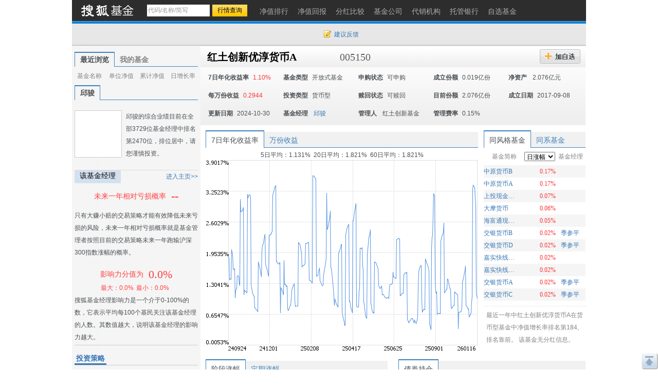

--- FILE ---
content_type: text/html; charset=gbk
request_url: https://q.fund.sohu.com/005150/index.shtml?code=005150
body_size: 17095
content:
<!DOCTYPE html PUBLIC "-//W3C//DTD XHTML 1.0 Transitional//EN" "http://www.w3.org/TR/xhtml1/DTD/xhtml1-transitional.dtd">
<html xmlns="http://www.w3.org/1999/xhtml">
<head>
    <title>红土创新优淳货币A(005150) - 行情中心 - 搜狐基金</title>
    <meta http-equiv="Content-Type" content="text/html; charset=gb2312"/>
    <meta name="Keywords" content="红土创新优淳货币A,005150,净值,行情,收益,资讯,优惠购买,基金经理未来一年相对亏损概率，基金比试台，调查吧，同风格基金，满意度排名，单位净值，累计净值，实时估值，现价，累计收益，基金新闻，7日年化收益率，万份收益，历史回报，阶段涨幅，定期涨幅，机构评级，投资策略，基本资料，基本概况，基金经理，基金公告，发行情况，份额变动，席位交易，基金托管人，基金业绩，净值分析，业绩表现，净值列表，分红信息，投资组合，申购赎回，行业集中度，十大重仓股，持仓重大变化，全部持股，持有债务，资产配置，基金费率，费用计算，认购申购，赎回转换，管理托管，代销机构，财务报表，财务指标，资产负债，经营业绩，收入分析，净值变动，费用分析，基金天下，我家理财，股市风云">
    <meta name="Description" content="红土创新优淳货币A(005150)的最新净值和基金资料，及时准确的提供最新净值和实时估值的flash走势，介绍基金经理风格背景，追踪十大持仓、资产配置，基金经理未来一年相对亏损概率，基金比试台，调查吧，同风格基金，满意度排名，单位净值，累计净值，实时估值，现价，累计收益，基金新闻，7日年化收益率，万份收益，历史回报，阶段涨幅，定期涨幅，机构评级，投资策略，基本资料，基本概况，基金经理，基金公告，发行情况，份额变动，席位交易，基金托管人，基金业绩，净值分析，业绩表现，净值列表，分红信息，投资组合，申购赎回，行业集中度，十大重仓股，持仓重大变化，全部持股，持有债务，资产配置，基金费率，费用计算，认购申购，赎回转换，管理托管，代销机构，财务报表，财务指标，资产负债，经营业绩，收入分析，净值变动，费用分析，基金天下，我家理财，股市风云">
    <link href="//fund.sohu.com/upload/gfund2013/static/css/gfund2013.css" rel="stylesheet" />

    <script type="text/javascript">
        var tjstock = "[{name:'沪深300',code:'zs_000300',memo:'大盘指数'}]";
    </script>
</head>
<body class="page1024">
<a name="top"></a>
<div class="header">
  <div class="stocklogo"><a href="http://fund.sohu.com"></a></div>
  <div class="headersea" id="FEP_searchbar">
    <form class="autoTmp" method="get" target="" action="javascript:void(0);" id="searchForm">
      <ul id="FEP_searchList" class="searchList clearfix">
        <li class="e1">
          <input type="text" id="searchInput" class="kw" value="代码/名称/缩写" autocomplete="off" disableautocomplete="">
        </li>
        <li class="e2">
          <input type="submit" id="searchButton" class="seabtn" value="行情查询">
        </li>
      </ul>
    </form>
    <div id="suggestDiv" class="suggestLists" style="display: none;"></div>
  </div>
  <!--headersea end-->
  <div class="nav">
    <ul>
      <li><a href="//q.fund.sohu.com/fund.html?fundpage=ph" title="净值排行"><span>净值排行</span></a></li>
      <li><a href="//q.fund.sohu.com/fund.html?fundpage=hb" title="净值回报"><span>净值回报</span></a></li>
      <li><a href="//q.fund.sohu.com/fund.html?fundpage=fh" title="分红比较"><span>分红比较</span></a></li>
      <li><a href="//q.fund.sohu.com/fund.html?fundpage=gs" title="基金公司"><span>基金公司</span></a></li>
      <li><a href="//q.fund.sohu.com/fund.html?fundpage=dx" title="代销机构"><span>代销机构</span></a></li>
      <li><a href="//q.fund.sohu.com/fund.html?fundpage=tg" title="托管银行"><span>托管银行</span></a></li>
      <li><a title="自选基金" href="//q.stock.sohu.com/cn/mystock.shtml?t=fund"><span>自选基金</span></a></li>
    </ul>
  </div>
  <div class="topuserbox" id="FT_user"></div>
</div>

<div class="topbar">
      <div class="topbarcon">
        <div class="c1" id="FT_index"></div>
        <div class="topbar_r"><span class="feedback"><a target="_blank" href="//q.stock.sohu.com/feedback.html" id="mystock_feedback">建议反馈</a></span></div>
      </div>
</div>


<div id="contentA" class="clearfix">
    <div class="left">
        <ul class="tabtag tabtag1" id="FT_rv_myfund">
  	<li class="current">最近浏览</li>
    <li><a href="//q.stock.sohu.com/cn/mystock.shtml?t=fund" target="_blank">我的基金</a></li>
</ul>

<div class="tabconbox" id="FT_rv_myfund_con">  
	<div class="tabcon">
		<table class="tableA" width="100%" border="0" cellspacing="0" cellpadding="0" id="FT_rv">
		  <thead>
            <tr>
              <td class="td1">基金名称</td>
              <td class="td2">单位净值</td>
              <td class="td3">累计净值</td>
              <td class="td4">日增长率</td>
            </tr>
          </thead>
		  <tbody></tbody>
		</table>
	</div>
	<div class="tabcon hidden">
		<table class="tableA" width="100%" border="0" cellspacing="0" cellpadding="0" id="FT_myfund">
		  <thead>
            <tr>
              <td class="td1">基金名称</td>
              <td class="td2">单位净值</td>
              <td class="td3">累计净值</td>
              <td class="td4">日增长率</td>
            </tr>
          </thead>
		  <tbody></tbody>
		</table>
	</div>
</div> 

        <div class="leftTabs">
            <ul class="tabtag tabtag1" id="FT_jl">
                                                        <li class="current">
                                        <a href="http://q.fund.sohu.com/manager/db20354732.shtml" target="_blank">邱骏</a></li>
                            </ul>
            <div class="tabconbox" id="FT_jl_con">
                                                        <div class="tabcon">
                                        <div class="userbox clearfix">
	<div class="pic"><a href="//q.fund.sohu.com/manager/db20354732.shtml"  target="_blank"><img src="//s1.biz.itc.cn/fundpic/732/db20354732.jpg" onerror="this.src='//fund.sohu.com/upload/gfund2013/static/images/nopic.gif'" width="90" /></a></div>
    <div class="text">邱骏的综合业绩目前在全部3729位基金经理中排名第2470位，排位居中，请您谨慎投资。</div>
</div>
<div class="titleB">
	<h4 class="tit">该基金经理</h4>
	<span class="more"><a href="//q.fund.sohu.com/manager/db20354732.shtml" target="_blank">进入主页&gt;&gt;</a></span>
</div>
<div class="funder">
	<h4><span>未来一年相对亏损概率</span><em>--</em></h4>
    <p class="desc">只有大赚小赔的交易策略才能有效降低未来亏损的风险，未来一年相对亏损概率就是基金管理者按照目前的交易策略未来一年跑输沪深300指数涨幅的概率。</p>
</div>
<div class="fund_fz">
	<div class="fz_a">影响力分值为<span>0.0%</span></div>
    <div class="fz_b"><span>最大：0.0%</<span><span>最小：0.0%</span></div>
</div>
<div class="fz_desc">搜狐基金经理影响力是一个介于0-100%的数，它表示平均每100个基民关注该基金经理的人数。其数值越大，说明该基金经理的影响力越大。</div>



                </div>
                            </div>
                <!--tabconbox end-->
            </div>
            <!--leftTabs end-->

            <!--机构评级-->
            <!--
<div class="data_null">暂无数据</div>
-->


            <!-- pingji end-->
            <div class="touzi">
                <div class="titleA">
                    <h4 class="tit">投资策略</h4>
                </div>
                <div class="desc">
                                            
                                        <a href="http://q.fund.sohu.com/q/gk.php?code=005150" target="_blank">[详细]</a>
                </div>
            </div>
            <div class="leftmod leftmod01 clearfix">
                <div class="titleA">
                    <h4 class="tit">基本资料</h4>
                </div>
                <ul>
                    <li><a href="http://q.fund.sohu.com/q/gk.php?code=005150" target="_blank">基本概况</a></li>
                    <li><a href="http://q.fund.sohu.com/q/fmg.php?code=005150" target="_blank">基金经理</a></li>
                    <li><a href="http://q.fund.sohu.com/q/notice.php?code=005150" target="_blank">基金公告</a></li>
                    <li><a href="http://q.fund.sohu.com/q/fx.php?code=005150" target="_blank">发行情况</a></li>
                    <li><a href="http://q.fund.sohu.com/q/qc.php?code=005150" target="_blank">份额变动</a></li>
                    <li><a href="http://q.fund.sohu.com/q/seat.php?code=005150" target="_blank">席位交易</a></li>
                    <li><a href="http://q.fund.sohu.com/q/tg.php?inc=${fundVo.custodianId}" target="_blank">基金托管人</a></li>
                </ul>
            </div>
            <div class="leftmod leftmod02 clearfix">
                <div class="titleA">
                    <h4 class="tit">基金业绩</h4>
                </div>
                <ul>
                    <li><a href="/005150/index.shtml">净值分析</a></li>
                    <li><a href="http://q.fund.sohu.com/q/vb.php?code=005150" target="_blank">业绩表现</a></li>
                    <li><a href="http://q.fund.sohu.com/q/vl.php?code=005150" target="_blank">净值列表</a></li>
                    <li><a href="http://q.fund.sohu.com/q/fh.php?code=005150" target="_blank">分红信息</a></li>
                </ul>
            </div>
            <div class="leftmod leftmod03 clearfix">
                <div class="titleA">
                    <h4 class="tit">投资组合</h4>
                </div>
                <ul>
                    <li><a href="http://q.fund.sohu.com/q/hs10.php?code=005150" target="_blank">十大重仓股</a></li>
                    <li><a href="http://q.fund.sohu.com/q/hsc.php?code=005150" target="_blank">持仓重大变化</a></li>
                    <li><a href="http://q.fund.sohu.com/q/hs.php?code=005150" target="_blank">全部持股</a></li>
                    <li><a href="http://q.fund.sohu.com/q/hb.php?code=005150" target="_blank">持有债务</a></li>
                    <li><a href="http://q.fund.sohu.com/q/zcpz.php?code=005150" target="_blank">资产配置</a></li>
                </ul>
            </div>
            <div class="leftmod leftmod03 clearfix">
                <div class="titleA">
                    <h4 class="tit">基金费率</h4>
                </div>
                <ul>
                    <li><a href="http://q.fund.sohu.com/q/calc.php?code=005150" target="_blank">费用计算</a></li>
                    <li><a href="http://q.fund.sohu.com/c/rs.php?code=005150" target="_blank">认购申购</a></li>
                    <li><a href="http://q.fund.sohu.com/c/sz.php?code=005150" target="_blank">赎回转换</a></li>
                    <li><a href="http://q.fund.sohu.com/c/gt.php?code=005150" target="_blank">管理托管</a></li>
                    <li><a href="http://q.fund.sohu.com/q/so.php?code=005150" target="_blank">代销机构</a></li>
                </ul>
            </div>
            <div class="leftmod leftmod04 clearfix">
                <div class="titleA">
                    <h4 class="tit">财务报表</h4>
                </div>
                <ul>
                    <li><a href="http://q.fund.sohu.com/q/cwzb.php?code=005150" target="_blank">财务指标</a></li>
                    <li><a href="http://q.fund.sohu.com/q/zcfz.php?code=005150" target="_blank">资产负债</a></li>
                    <li><a href="http://q.fund.sohu.com/q/yj.php?code=005150" target="_blank">经营业绩</a></li>
                    <li><a href="http://q.fund.sohu.com/q/srfx.php?code=005150" target="_blank">收入分析</a></li>
                    <li><a href="http://q.fund.sohu.com/q/jzbd.php?code=005150" target="_blank">净值变动</a></li>
                    <li><a href="http://q.fund.sohu.com/q/fyfx.php?code=005150" target="_blank">费用分析</a></li>
                </ul>
            </div>
            <div class="leftmod leftmod05 clearfix">
                <div class="titleA">
                    <h4 class="tit">互动信息</h4>
                </div>
                <ul>
                    <li><a href="http://jijin.club.sohu.com/" target="_blank">基金天下</a></li>
                    <li><a href="http://licai.club.sohu.com/" target="_blank">我家理财</a></li>
                    <li><a href="http://stock.club.sohu.com/" target="_blank">股市风云</a></li>
                </ul>
            </div>
        </div>
        <!-- left end -->
        <div class="right">
            <div class="rightcon">
                <!-- 基金基本信息  -->
                    <script type="text/javascript">
	var biz_code = "jj_005150";
	var biz_name = "红土创新优淳货币A";
	var themeId = 101;
	var subType = "003002";
	var investmentType = "004004";
	//1：封基 2：开基 3：货基
	var fundType = 0;
		    fundType=3;
	
    </script>
<div class="righthdbox clearfix">
    <div class="righthd clearfix">
	  	<ul>
		    <li class="name"><a href="/005150/index.shtml">红土创新优淳货币A</a></li>
		    <li class="code">005150</li>
		    <li class="addbtn">
		    	<!--  货基加自选 -->
				<a title="加自选" id="FT_showGroup" href="javascript:void(0)"></a>
				
				<div id="FT_stocks_group" class="tipsbox hidden">
					<p class="p2"> <input type="checkbox" value="1">  &nbsp;我的自选股</p>
					<p class="p2"> <input type="checkbox" value="2"> &nbsp;2</p>
					<p class="p2"> <input type="checkbox" value="3"> &nbsp;234234234324234234</p>
					<input type="button" value="加 入" class="btn" id="FT_addStockTo">
					<input type="button" value="关 闭" class="btn" id="FT_addClose">
				</div> 
		    </li>
		    <!--<li class="btn2"><a href="#" title="优惠购买"></a></li> -->
	  	</ul>
	  	<div id="FT_tip"></div>
	</div>
	
	<div class="righthd2 noleft">
		<div class="cr"> 
		    <ul>
		      <li><b>7日年化收益率</b><span class="red">1.10%</span></li>
		      <li><b>基金类型</b><span>开放式基金</span></li>
		      <li><b>申购状态</b><span>可申购</span></li>
		      <li><b>成立份额</b><span>0.019亿份</span></li>
		      <li><b>净资产 </b><span>2.076亿元</span></li>
		      
		      <li><b>每万份收益</b><span class="red">0.2944</span></li>
		      <li><b>投资类型</b><span>货币型</span></li>
		      <li><b>赎回状态</b><span>可赎回</span></li>
		      <li><b>目前份额</b><span>2.076亿份</span></li>
		      <li><b>成立日期</b><span>2017-09-08</span></li>
		      
		      <li><b>更新日期</b><span>2024-10-30</span></li>
		      <li><b>基金经理</b>
				<span>
																		<a href="http://q.fund.sohu.com/manager/db20354732.shtml" target="_blank">邱骏</a>
															</span>
		      </li>
		      <li><b>管理人</b><span>
		      			      			      		红土创新基金
		      			      </span></li>
		      <li><b>管理费率</b><span>0.15%</span></li>
		    </ul>
		</div>
	</div>
	

</div>


                <!--righthdbox end-->
                <div class="rightmod01 clearfix">
                    <div class="cleft">
                        <div class="content">
                            <div class="tabtag tabtag3" id="FT_flash">
                                <ul>
                                    <li c="0" class="current">7日年化收益率</li>
                                    <li c="1">万份收益</li>
                                </ul>
                            </div>
                            <div class="tabconbox" id="FT_flash_con">
                                <div class="tabcon">
                                    <p>5日平均：1.131%&nbsp; 20日平均：1.821%&nbsp;  60日平均：1.821%</p>
                                    <img src="//s1.biz.itc.cn/fund/150/005150/weekrate.png">
                                </div>
                                <div class="tabcon hidden">
                                    <p>5日平均：0.308元&nbsp; 20日平均：0.484元&nbsp;  60日平均：0.484元</p>
                                    <img src="//s1.biz.itc.cn/fund/150/005150/wsy.png">
                                </div>
                            </div>
                            <div class="flashft hidden">
                                <div id="flashSuggestDiv" style="display: none;"></div>
                                <form id="flashForm" action="javascript:void(0)"><input id="flashSearch" type="text" value="多股对比" class="kw"></form>
                            </div>
                            <!--tabconbox end-->
                        </div>
                    </div>
                    <div class="cright">
                        <div class="content">
                            <div class="tabtag tabtag3" id="FT_lx">
                                <ul>
                                    <li class="current">同风格基金</li>
                                    <li>同系基金</li>
                                </ul>
                            </div>
                            <div class="tabconbox" id="FT_lx_con">
                                <div class="tabcon">
                                    <table width="100%" class="rtable rtable01">
                                        <thead>
                                        <tr>
                                            <td class="td1">基金简称</td>
                                            <td class="td2">
                                                  <span class="arrow_b">
                                                    <select>
                                                          <option value="0">日涨幅</option>
                                                          <option value="1">今年以来涨幅</option>
                                                          <option value="2">近三月涨幅</option>
                                                          <option value="3">近半年涨幅</option>
                                                          <option value="4">近一年涨幅</option>
                                                          <option value="5">近两年涨幅</option>
                                                          <option value="6">近三年涨幅</option>
                                                    </select>
                                                </span>
                                            </td>
                                            <td class="td3">基金经理</td>
                                        </tr>
                                        </thead>
                                    </table>
                                    <div class="fund_tl2">
                                        		<table width="100%" class="rtable">
			<tbody>
												<tr class="trbg">
				                	<td class="td1"><a href="/000733/index.shtml" title="中原货币B" target=_blank >中原货币B</a></td>
                    <td class="td2 red">0.17%</td>
                    <td class="td3">
                                            </td>
             	</tr>
             							  		<tr>
				                	<td class="td1"><a href="/000732/index.shtml" title="中原货币A" target=_blank >中原货币A</a></td>
                    <td class="td2 red">0.17%</td>
                    <td class="td3">
                                            </td>
             	</tr>
             									<tr class="trbg">
				                	<td class="td1"><a href="/000685/index.shtml" title="上投现金管理" target=_blank >上投现金管理</a></td>
                    <td class="td2 red">0.07%</td>
                    <td class="td3">
                                            </td>
             	</tr>
             							  		<tr>
				                	<td class="td1"><a href="/163303/index.shtml" title="大摩货币" target=_blank >大摩货币</a></td>
                    <td class="td2 red">0.06%</td>
                    <td class="td3">
                                            </td>
             	</tr>
             									<tr class="trbg">
				                	<td class="td1"><a href="/519528/index.shtml" title="海富通现金A" target=_blank >海富通现金A</a></td>
                    <td class="td2 red">0.05%</td>
                    <td class="td3">
                                            </td>
             	</tr>
             							  		<tr>
				                	<td class="td1"><a href="/519589/index.shtml" title="交银货币B" target=_blank >交银货币B</a></td>
                    <td class="td2 red">0.02%</td>
                    <td class="td3">
                                                   <a href="http://q.fund.sohu.com/manager/db20703801.shtml"  target="_blank">季参平</a>&nbsp;
                                            </td>
             	</tr>
             									<tr class="trbg">
				                	<td class="td1"><a href="/020827/index.shtml" title="交银货币D" target=_blank >交银货币D</a></td>
                    <td class="td2 red">0.02%</td>
                    <td class="td3">
                                                   <a href="http://q.fund.sohu.com/manager/db20703801.shtml"  target="_blank">季参平</a>&nbsp;
                                            </td>
             	</tr>
             							  		<tr>
				                	<td class="td1"><a href="/000919/index.shtml" title="嘉实快线货币C" target=_blank >嘉实快线货币C</a></td>
                    <td class="td2 red">0.02%</td>
                    <td class="td3">
                                            </td>
             	</tr>
             									<tr class="trbg">
				                	<td class="td1"><a href="/000918/index.shtml" title="嘉实快线货币B" target=_blank >嘉实快线货币B</a></td>
                    <td class="td2 red">0.02%</td>
                    <td class="td3">
                                            </td>
             	</tr>
             							  		<tr>
				                	<td class="td1"><a href="/519588/index.shtml" title="交银货币A" target=_blank >交银货币A</a></td>
                    <td class="td2 red">0.02%</td>
                    <td class="td3">
                                                   <a href="http://q.fund.sohu.com/manager/db20703801.shtml"  target="_blank">季参平</a>&nbsp;
                                            </td>
             	</tr>
             									<tr class="trbg">
				                	<td class="td1"><a href="/020826/index.shtml" title="交银货币C" target=_blank >交银货币C</a></td>
                    <td class="td2 red">0.02%</td>
                    <td class="td3">
                                                   <a href="http://q.fund.sohu.com/manager/db20703801.shtml"  target="_blank">季参平</a>&nbsp;
                                            </td>
             	</tr>
             				</tbody>	
		</table>
		<table width="100%" class="rtable hidden">
			<tbody>
												<tr class="trbg">
				                	<td class="td1"><a href="/002201/index.shtml" title="大成慧成B" target=_blank >大成慧成B</a></td>
                    <td class="td2 red">1.84%</td>
                    <td class="td3">
                                                   <a href="http://q.fund.sohu.com/manager/db20590818.shtml"  target="_blank">刘谢冰</a>&nbsp;
                                            </td>
             	</tr>
             							  		<tr>
				                	<td class="td1"><a href="/002202/index.shtml" title="大成慧成E" target=_blank >大成慧成E</a></td>
                    <td class="td2 red">1.83%</td>
                    <td class="td3">
                                                   <a href="http://q.fund.sohu.com/manager/db20590818.shtml"  target="_blank">刘谢冰</a>&nbsp;
                                            </td>
             	</tr>
             									<tr class="trbg">
				                	<td class="td1"><a href="/016778/index.shtml" title="长城收益宝货币C" target=_blank >长城收益宝货币C</a></td>
                    <td class="td2 red">1.78%</td>
                    <td class="td3">
                                                   <a href="http://q.fund.sohu.com/manager/db20124416.shtml"  target="_blank">邹德立</a>&nbsp;
                                            </td>
             	</tr>
             							  		<tr>
				                	<td class="td1"><a href="/004973/index.shtml" title="长城收益宝货币B" target=_blank >长城收益宝货币B</a></td>
                    <td class="td2 red">1.78%</td>
                    <td class="td3">
                                                   <a href="http://q.fund.sohu.com/manager/db20124416.shtml"  target="_blank">邹德立</a>&nbsp;
                                            </td>
             	</tr>
             									<tr class="trbg">
				                	<td class="td1"><a href="/015379/index.shtml" title="国泰瞬利货币D" target=_blank >国泰瞬利货币D</a></td>
                    <td class="td2 red">1.77%</td>
                    <td class="td3">
                                                   <a href="http://q.fund.sohu.com/manager/db20747020.shtml"  target="_blank">丁士恒</a>&nbsp;
                                                   <a href="http://q.fund.sohu.com/manager/db20555622.shtml"  target="_blank">陶然</a>&nbsp;
                                            </td>
             	</tr>
             							  		<tr>
				                	<td class="td1"><a href="/511620/index.shtml" title="货币基金" target=_blank >货币基金</a></td>
                    <td class="td2 red">1.77%</td>
                    <td class="td3">
                                                   <a href="http://q.fund.sohu.com/manager/db20747020.shtml"  target="_blank">丁士恒</a>&nbsp;
                                                   <a href="http://q.fund.sohu.com/manager/db20555622.shtml"  target="_blank">陶然</a>&nbsp;
                                            </td>
             	</tr>
             									<tr class="trbg">
				                	<td class="td1"><a href="/004869/index.shtml" title="国联日盈B" target=_blank >国联日盈B</a></td>
                    <td class="td2 red">1.75%</td>
                    <td class="td3">
                                                   <a href="http://q.fund.sohu.com/manager/db20802389.shtml"  target="_blank">韩正宇</a>&nbsp;
                                            </td>
             	</tr>
             							  		<tr>
				                	<td class="td1"><a href="/001669/index.shtml" title="诺安聚鑫宝货币C" target=_blank >诺安聚鑫宝货币C</a></td>
                    <td class="td2 red">1.75%</td>
                    <td class="td3">
                                                   <a href="http://q.fund.sohu.com/manager/8801473403.shtml"  target="_blank">周建树</a>&nbsp;
                                            </td>
             	</tr>
             									<tr class="trbg">
				                	<td class="td1"><a href="/010883/index.shtml" title="中信保诚智惠金货币C" target=_blank >中信保诚智惠金货币C</a></td>
                    <td class="td2 red">1.75%</td>
                    <td class="td3">
                                                   <a href="http://q.fund.sohu.com/manager/8801405673.shtml"  target="_blank">席行懿</a>&nbsp;
                                                   <a href="http://q.fund.sohu.com/manager/db20882663.shtml"  target="_blank">臧淑玲</a>&nbsp;
                                            </td>
             	</tr>
             							  		<tr>
				                	<td class="td1"><a href="/004863/index.shtml" title="泰康现金管家货币C" target=_blank >泰康现金管家货币C</a></td>
                    <td class="td2 red">1.74%</td>
                    <td class="td3">
                                                   <a href="http://q.fund.sohu.com/manager/8801402818.shtml"  target="_blank">任慧娟</a>&nbsp;
                                            </td>
             	</tr>
             									<tr class="trbg">
				                	<td class="td1"><a href="/004862/index.shtml" title="泰康现金管家货币B" target=_blank >泰康现金管家货币B</a></td>
                    <td class="td2 red">1.74%</td>
                    <td class="td3">
                                                   <a href="http://q.fund.sohu.com/manager/8801402818.shtml"  target="_blank">任慧娟</a>&nbsp;
                                            </td>
             	</tr>
             				</tbody>	
		</table>
		<table width="100%" class="rtable hidden">
			<tbody>
												<tr class="trbg">
				                	<td class="td1"><a href="/000685/index.shtml" title="上投现金管理" target=_blank >上投现金管理</a></td>
                    <td class="td2 red">2.92%</td>
                    <td class="td3">
                                            </td>
             	</tr>
             							  		<tr>
				                	<td class="td1"><a href="/000919/index.shtml" title="嘉实快线货币C" target=_blank >嘉实快线货币C</a></td>
                    <td class="td2 red">1.03%</td>
                    <td class="td3">
                                            </td>
             	</tr>
             									<tr class="trbg">
				                	<td class="td1"><a href="/000918/index.shtml" title="嘉实快线货币B" target=_blank >嘉实快线货币B</a></td>
                    <td class="td2 red">1.02%</td>
                    <td class="td3">
                                            </td>
             	</tr>
             							  		<tr>
				                	<td class="td1"><a href="/000856/index.shtml" title="摩根天添盈货币B类" target=_blank >摩根天添盈货币B类</a></td>
                    <td class="td2 red">0.96%</td>
                    <td class="td3">
                                                   <a href="http://q.fund.sohu.com/manager/8801399955.shtml"  target="_blank">鞠婷</a>&nbsp;
                                                   <a href="http://q.fund.sohu.com/manager/db20899741.shtml"  target="_blank">邱林晶</a>&nbsp;
                                            </td>
             	</tr>
             									<tr class="trbg">
				                	<td class="td1"><a href="/001788/index.shtml" title="中欧骏盈货币B" target=_blank >中欧骏盈货币B</a></td>
                    <td class="td2 red">0.94%</td>
                    <td class="td3">
                                            </td>
             	</tr>
             							  		<tr>
				                	<td class="td1"><a href="/001787/index.shtml" title="中欧骏盈货币A" target=_blank >中欧骏盈货币A</a></td>
                    <td class="td2 red">0.88%</td>
                    <td class="td3">
                                            </td>
             	</tr>
             									<tr class="trbg">
				                	<td class="td1"><a href="/003552/index.shtml" title="国泰现金宝货币A" target=_blank >国泰现金宝货币A</a></td>
                    <td class="td2 red">0.77%</td>
                    <td class="td3">
                                            </td>
             	</tr>
             							  		<tr>
				                	<td class="td1"><a href="/003506/index.shtml" title="德邦现金宝A" target=_blank >德邦现金宝A</a></td>
                    <td class="td2 red">0.73%</td>
                    <td class="td3">
                                            </td>
             	</tr>
             									<tr class="trbg">
				                	<td class="td1"><a href="/163303/index.shtml" title="大摩货币" target=_blank >大摩货币</a></td>
                    <td class="td2 red">0.71%</td>
                    <td class="td3">
                                            </td>
             	</tr>
             							  		<tr>
				                	<td class="td1"><a href="/004554/index.shtml" title="中建货币B" target=_blank >中建货币B</a></td>
                    <td class="td2 red">0.67%</td>
                    <td class="td3">
                                            </td>
             	</tr>
             									<tr class="trbg">
				                	<td class="td1"><a href="/002706/index.shtml" title="民生加银现金添利" target=_blank >民生加银现金添利</a></td>
                    <td class="td2 red">0.63%</td>
                    <td class="td3">
                                            </td>
             	</tr>
             				</tbody>	
		</table>
		<table width="100%" class="rtable hidden">
			<tbody>
												<tr class="trbg">
				                	<td class="td1"><a href="/000685/index.shtml" title="上投现金管理" target=_blank >上投现金管理</a></td>
                    <td class="td2 red">3.57%</td>
                    <td class="td3">
                                            </td>
             	</tr>
             							  		<tr>
				                	<td class="td1"><a href="/675131/index.shtml" title="西部利得天添益货币A" target=_blank >西部利得天添益货币A</a></td>
                    <td class="td2 red">2.59%</td>
                    <td class="td3">
                                            </td>
             	</tr>
             									<tr class="trbg">
				                	<td class="td1"><a href="/001788/index.shtml" title="中欧骏盈货币B" target=_blank >中欧骏盈货币B</a></td>
                    <td class="td2 red">2.03%</td>
                    <td class="td3">
                                            </td>
             	</tr>
             							  		<tr>
				                	<td class="td1"><a href="/000856/index.shtml" title="摩根天添盈货币B类" target=_blank >摩根天添盈货币B类</a></td>
                    <td class="td2 red">1.99%</td>
                    <td class="td3">
                                                   <a href="http://q.fund.sohu.com/manager/8801399955.shtml"  target="_blank">鞠婷</a>&nbsp;
                                                   <a href="http://q.fund.sohu.com/manager/db20899741.shtml"  target="_blank">邱林晶</a>&nbsp;
                                            </td>
             	</tr>
             									<tr class="trbg">
				                	<td class="td1"><a href="/000919/index.shtml" title="嘉实快线货币C" target=_blank >嘉实快线货币C</a></td>
                    <td class="td2 red">1.95%</td>
                    <td class="td3">
                                            </td>
             	</tr>
             							  		<tr>
				                	<td class="td1"><a href="/000918/index.shtml" title="嘉实快线货币B" target=_blank >嘉实快线货币B</a></td>
                    <td class="td2 red">1.94%</td>
                    <td class="td3">
                                            </td>
             	</tr>
             									<tr class="trbg">
				                	<td class="td1"><a href="/001787/index.shtml" title="中欧骏盈货币A" target=_blank >中欧骏盈货币A</a></td>
                    <td class="td2 red">1.90%</td>
                    <td class="td3">
                                            </td>
             	</tr>
             							  		<tr>
				                	<td class="td1"><a href="/003552/index.shtml" title="国泰现金宝货币A" target=_blank >国泰现金宝货币A</a></td>
                    <td class="td2 red">1.81%</td>
                    <td class="td3">
                                            </td>
             	</tr>
             									<tr class="trbg">
				                	<td class="td1"><a href="/163303/index.shtml" title="大摩货币" target=_blank >大摩货币</a></td>
                    <td class="td2 red">1.58%</td>
                    <td class="td3">
                                            </td>
             	</tr>
             							  		<tr>
				                	<td class="td1"><a href="/004515/index.shtml" title="德邦弘利货币A" target=_blank >德邦弘利货币A</a></td>
                    <td class="td2 red">1.46%</td>
                    <td class="td3">
                                            </td>
             	</tr>
             									<tr class="trbg">
				                	<td class="td1"><a href="/002706/index.shtml" title="民生加银现金添利" target=_blank >民生加银现金添利</a></td>
                    <td class="td2 red">1.41%</td>
                    <td class="td3">
                                            </td>
             	</tr>
             				</tbody>	
		</table>
		<table width="100%" class="rtable hidden">
			<tbody>
												<tr class="trbg">
				                	<td class="td1"><a href="/000685/index.shtml" title="上投现金管理" target=_blank >上投现金管理</a></td>
                    <td class="td2 red">5.07%</td>
                    <td class="td3">
                                            </td>
             	</tr>
             							  		<tr>
				                	<td class="td1"><a href="/675131/index.shtml" title="西部利得天添益货币A" target=_blank >西部利得天添益货币A</a></td>
                    <td class="td2 red">4.47%</td>
                    <td class="td3">
                                            </td>
             	</tr>
             									<tr class="trbg">
				                	<td class="td1"><a href="/001788/index.shtml" title="中欧骏盈货币B" target=_blank >中欧骏盈货币B</a></td>
                    <td class="td2 red">4.05%</td>
                    <td class="td3">
                                            </td>
             	</tr>
             							  		<tr>
				                	<td class="td1"><a href="/000856/index.shtml" title="摩根天添盈货币B类" target=_blank >摩根天添盈货币B类</a></td>
                    <td class="td2 red">3.98%</td>
                    <td class="td3">
                                                   <a href="http://q.fund.sohu.com/manager/8801399955.shtml"  target="_blank">鞠婷</a>&nbsp;
                                                   <a href="http://q.fund.sohu.com/manager/db20899741.shtml"  target="_blank">邱林晶</a>&nbsp;
                                            </td>
             	</tr>
             									<tr class="trbg">
				                	<td class="td1"><a href="/001787/index.shtml" title="中欧骏盈货币A" target=_blank >中欧骏盈货币A</a></td>
                    <td class="td2 red">3.80%</td>
                    <td class="td3">
                                            </td>
             	</tr>
             							  		<tr>
				                	<td class="td1"><a href="/002706/index.shtml" title="民生加银现金添利" target=_blank >民生加银现金添利</a></td>
                    <td class="td2 red">3.59%</td>
                    <td class="td3">
                                            </td>
             	</tr>
             									<tr class="trbg">
				                	<td class="td1"><a href="/163303/index.shtml" title="大摩货币" target=_blank >大摩货币</a></td>
                    <td class="td2 red">3.36%</td>
                    <td class="td3">
                                            </td>
             	</tr>
             							  		<tr>
				                	<td class="td1"><a href="/000919/index.shtml" title="嘉实快线货币C" target=_blank >嘉实快线货币C</a></td>
                    <td class="td2 red">3.29%</td>
                    <td class="td3">
                                            </td>
             	</tr>
             									<tr class="trbg">
				                	<td class="td1"><a href="/004213/index.shtml" title="中欧骏益货币" target=_blank >中欧骏益货币</a></td>
                    <td class="td2 red">3.27%</td>
                    <td class="td3">
                                            </td>
             	</tr>
             							  		<tr>
				                	<td class="td1"><a href="/000918/index.shtml" title="嘉实快线货币B" target=_blank >嘉实快线货币B</a></td>
                    <td class="td2 red">3.25%</td>
                    <td class="td3">
                                            </td>
             	</tr>
             									<tr class="trbg">
				                	<td class="td1"><a href="/004515/index.shtml" title="德邦弘利货币A" target=_blank >德邦弘利货币A</a></td>
                    <td class="td2 red">2.79%</td>
                    <td class="td3">
                                            </td>
             	</tr>
             				</tbody>	
		</table>
		<table width="100%" class="rtable hidden">
			<tbody>
												<tr class="trbg">
				                	<td class="td1"><a href="/000685/index.shtml" title="上投现金管理" target=_blank >上投现金管理</a></td>
                    <td class="td2 red">7.90%</td>
                    <td class="td3">
                                            </td>
             	</tr>
             							  		<tr>
				                	<td class="td1"><a href="/163303/index.shtml" title="大摩货币" target=_blank >大摩货币</a></td>
                    <td class="td2 red">7.44%</td>
                    <td class="td3">
                                            </td>
             	</tr>
             									<tr class="trbg">
				                	<td class="td1"><a href="/002706/index.shtml" title="民生加银现金添利" target=_blank >民生加银现金添利</a></td>
                    <td class="td2 red">7.37%</td>
                    <td class="td3">
                                            </td>
             	</tr>
             							  		<tr>
				                	<td class="td1"><a href="/001788/index.shtml" title="中欧骏盈货币B" target=_blank >中欧骏盈货币B</a></td>
                    <td class="td2 red">7.21%</td>
                    <td class="td3">
                                            </td>
             	</tr>
             									<tr class="trbg">
				                	<td class="td1"><a href="/000856/index.shtml" title="摩根天添盈货币B类" target=_blank >摩根天添盈货币B类</a></td>
                    <td class="td2 red">7.03%</td>
                    <td class="td3">
                                                   <a href="http://q.fund.sohu.com/manager/8801399955.shtml"  target="_blank">鞠婷</a>&nbsp;
                                                   <a href="http://q.fund.sohu.com/manager/db20899741.shtml"  target="_blank">邱林晶</a>&nbsp;
                                            </td>
             	</tr>
             							  		<tr>
				                	<td class="td1"><a href="/001787/index.shtml" title="中欧骏盈货币A" target=_blank >中欧骏盈货币A</a></td>
                    <td class="td2 red">6.69%</td>
                    <td class="td3">
                                            </td>
             	</tr>
             									<tr class="trbg">
				                	<td class="td1"><a href="/004554/index.shtml" title="中建货币B" target=_blank >中建货币B</a></td>
                    <td class="td2 red">5.59%</td>
                    <td class="td3">
                                            </td>
             	</tr>
             							  		<tr>
				                	<td class="td1"><a href="/004213/index.shtml" title="中欧骏益货币" target=_blank >中欧骏益货币</a></td>
                    <td class="td2 red">5.16%</td>
                    <td class="td3">
                                            </td>
             	</tr>
             									<tr class="trbg">
				                	<td class="td1"><a href="/005003/index.shtml" title="交银天运宝货币E" target=_blank >交银天运宝货币E</a></td>
                    <td class="td2 red">4.91%</td>
                    <td class="td3">
                                            </td>
             	</tr>
             							  		<tr>
				                	<td class="td1"><a href="/005017/index.shtml" title="长江优享货币B" target=_blank >长江优享货币B</a></td>
                    <td class="td2 red">4.88%</td>
                    <td class="td3">
                                            </td>
             	</tr>
             									<tr class="trbg">
				                	<td class="td1"><a href="/004121/index.shtml" title="兴银现金添利A" target=_blank >兴银现金添利A</a></td>
                    <td class="td2 red">4.59%</td>
                    <td class="td3">
                                                   <a href="http://q.fund.sohu.com/manager/j101019637.shtml"  target="_blank">张璐</a>&nbsp;
                                                   <a href="http://q.fund.sohu.com/manager/db20923319.shtml"  target="_blank">黄昭人</a>&nbsp;
                                            </td>
             	</tr>
             				</tbody>	
		</table>
		<table width="100%" class="rtable hidden">
			<tbody>
												<tr class="trbg">
				                	<td class="td1"><a href="/163303/index.shtml" title="大摩货币" target=_blank >大摩货币</a></td>
                    <td class="td2 red">11.90%</td>
                    <td class="td3">
                                            </td>
             	</tr>
             							  		<tr>
				                	<td class="td1"><a href="/000685/index.shtml" title="上投现金管理" target=_blank >上投现金管理</a></td>
                    <td class="td2 red">9.76%</td>
                    <td class="td3">
                                            </td>
             	</tr>
             									<tr class="trbg">
				                	<td class="td1"><a href="/000856/index.shtml" title="摩根天添盈货币B类" target=_blank >摩根天添盈货币B类</a></td>
                    <td class="td2 red">9.55%</td>
                    <td class="td3">
                                                   <a href="http://q.fund.sohu.com/manager/8801399955.shtml"  target="_blank">鞠婷</a>&nbsp;
                                                   <a href="http://q.fund.sohu.com/manager/db20899741.shtml"  target="_blank">邱林晶</a>&nbsp;
                                            </td>
             	</tr>
             							  		<tr>
				                	<td class="td1"><a href="/005017/index.shtml" title="长江优享货币B" target=_blank >长江优享货币B</a></td>
                    <td class="td2 red">9.07%</td>
                    <td class="td3">
                                            </td>
             	</tr>
             									<tr class="trbg">
				                	<td class="td1"><a href="/005016/index.shtml" title="长江优享货币A" target=_blank >长江优享货币A</a></td>
                    <td class="td2 red">8.29%</td>
                    <td class="td3">
                                            </td>
             	</tr>
             							  		<tr>
				                	<td class="td1"><a href="/000738/index.shtml" title="中建货币A" target=_blank >中建货币A</a></td>
                    <td class="td2 red">7.73%</td>
                    <td class="td3">
                                            </td>
             	</tr>
             									<tr class="trbg">
				                	<td class="td1"><a href="/001788/index.shtml" title="中欧骏盈货币B" target=_blank >中欧骏盈货币B</a></td>
                    <td class="td2 red">7.62%</td>
                    <td class="td3">
                                            </td>
             	</tr>
             							  		<tr>
				                	<td class="td1"><a href="/002706/index.shtml" title="民生加银现金添利" target=_blank >民生加银现金添利</a></td>
                    <td class="td2 red">7.56%</td>
                    <td class="td3">
                                            </td>
             	</tr>
             									<tr class="trbg">
				                	<td class="td1"><a href="/000902/index.shtml" title="国开货币B" target=_blank >国开货币B</a></td>
                    <td class="td2 red">7.29%</td>
                    <td class="td3">
                                            </td>
             	</tr>
             							  		<tr>
				                	<td class="td1"><a href="/004973/index.shtml" title="长城收益宝货币B" target=_blank >长城收益宝货币B</a></td>
                    <td class="td2 red">7.07%</td>
                    <td class="td3">
                                                   <a href="http://q.fund.sohu.com/manager/db20124416.shtml"  target="_blank">邹德立</a>&nbsp;
                                            </td>
             	</tr>
             									<tr class="trbg">
				                	<td class="td1"><a href="/001787/index.shtml" title="中欧骏盈货币A" target=_blank >中欧骏盈货币A</a></td>
                    <td class="td2 red">7.06%</td>
                    <td class="td3">
                                            </td>
             	</tr>
             				</tbody>	
		</table>
		
		
		
		
		
		
                                    </div>
                                    <div class="desc">
                                         <p>最近一年中红土创新优淳货币A在货币型基金中净值增长率排名第184,排名靠前。 该基金无分红信息。</p>

                                    </div>
                                </div>
                                <div class="tabcon hidden">
                                    <div class="fund_tx2">
                                        
	<table width="100%" class="rtable">
		<thead>
	        <tr>
	          <td class="td1">基金简称</td>
	          <td class="td2">单位净值</td>
	          <td class="td3"><span class="arrow_b">日涨幅</span></td>
	        </tr>
	  	</thead>
      	<tbody>
	      		      			  	<tr class="trbg">
		  			      <td class="td1"><a href="/009467/index.shtml" title="红土创新科技创新3个月定开混合A" target=_blank >红土创新科技创新3个月定开混合A</a></td>
		      <td class="td2 red">1.1344</td>
		      <td class="td3">6.65%</td>
		    </tr>
		    	      			  	<tr>
					      <td class="td1"><a href="/013173/index.shtml" title="红土创新科技创新3个月定开混合C" target=_blank >红土创新科技创新3个月定开混合C</a></td>
		      <td class="td2 red">1.1156</td>
		      <td class="td3">6.65%</td>
		    </tr>
		    	      			  	<tr class="trbg">
		  			      <td class="td1"><a href="/026245/index.shtml" title="红土创新新兴产业混合C" target=_blank >红土创新新兴产业混合C</a></td>
		      <td class="td2 red">2.8240</td>
		      <td class="td3">1.11%</td>
		    </tr>
		    	      			  	<tr>
					      <td class="td1"><a href="/001753/index.shtml" title="红土创新新兴产业混合A" target=_blank >红土创新新兴产业混合A</a></td>
		      <td class="td2 red">2.8250</td>
		      <td class="td3">1.11%</td>
		    </tr>
		    	      			  	<tr class="trbg">
		  			      <td class="td1"><a href="/501201/index.shtml" title="科创红土" target=_blank >科创红土</a></td>
		      <td class="td2 red">1.6207</td>
		      <td class="td3">0.75%</td>
		    </tr>
		    	      			  	<tr>
					      <td class="td1"><a href="/026290/index.shtml" title="红土创新科技创新股票(LOF)C" target=_blank >红土创新科技创新股票(LOF)C</a></td>
		      <td class="td2 red">1.6201</td>
		      <td class="td3">0.74%</td>
		    </tr>
		    	      			  	<tr class="trbg">
		  			      <td class="td1"><a href="/168401/index.shtml" title="红土创新精选LOF" target=_blank >红土创新精选LOF</a></td>
		      <td class="td2 red">4.1373</td>
		      <td class="td3">0.64%</td>
		    </tr>
		    	      			  	<tr>
					      <td class="td1"><a href="/026293/index.shtml" title="红土精选混合C" target=_blank >红土精选混合C</a></td>
		      <td class="td2 red">4.1372</td>
		      <td class="td3">0.63%</td>
		    </tr>
		    	      			  	<tr class="trbg">
		  			      <td class="td1"><a href="/018210/index.shtml" title="红土创新景气回报混合A" target=_blank >红土创新景气回报混合A</a></td>
		      <td class="td2 red">1.1169</td>
		      <td class="td3">0.59%</td>
		    </tr>
		    	      			  	<tr>
					      <td class="td1"><a href="/018211/index.shtml" title="红土创新景气回报混合C" target=_blank >红土创新景气回报混合C</a></td>
		      <td class="td2 red">1.1152</td>
		      <td class="td3">0.58%</td>
		    </tr>
		    	      			  	<tr class="trbg">
		  			      <td class="td1"><a href="/026155/index.shtml" title="红土创新新科技股票C" target=_blank >红土创新新科技股票C</a></td>
		      <td class="td2 red">5.5995</td>
		      <td class="td3">0.51%</td>
		    </tr>
		    	      			  	<tr>
					      <td class="td1"><a href="/006265/index.shtml" title="红土创新新科技股票A" target=_blank >红土创新新科技股票A</a></td>
		      <td class="td2 red">5.6049</td>
		      <td class="td3">0.51%</td>
		    </tr>
		    	      			  	<tr class="trbg">
		  			      <td class="td1"><a href="/021957/index.shtml" title="红土创新智能制造混合型发起式C" target=_blank >红土创新智能制造混合型发起式C</a></td>
		      <td class="td2 red">1.0378</td>
		      <td class="td3">0.26%</td>
		    </tr>
		    	      			  	<tr>
					      <td class="td1"><a href="/013250/index.shtml" title="红土创新智能制造混合型发起式A" target=_blank >红土创新智能制造混合型发起式A</a></td>
		      <td class="td2 red">1.0657</td>
		      <td class="td3">0.25%</td>
		    </tr>
		    	      			  	<tr class="trbg">
		  			      <td class="td1"><a href="/020453/index.shtml" title="红土创新丰和利率债C" target=_blank >红土创新丰和利率债C</a></td>
		      <td class="td2 red">1.0339</td>
		      <td class="td3">0.05%</td>
		    </tr>
		    	      			  	<tr>
					      <td class="td1"><a href="/009458/index.shtml" title="红土创新纯债C" target=_blank >红土创新纯债C</a></td>
		      <td class="td2 red">1.0776</td>
		      <td class="td3">0.04%</td>
		    </tr>
		    	      			  	<tr class="trbg">
		  			      <td class="td1"><a href="/020452/index.shtml" title="红土创新丰和利率债A" target=_blank >红土创新丰和利率债A</a></td>
		      <td class="td2 red">1.0354</td>
		      <td class="td3">0.04%</td>
		    </tr>
		    	      			  	<tr>
					      <td class="td1"><a href="/009457/index.shtml" title="红土创新纯债A" target=_blank >红土创新纯债A</a></td>
		      <td class="td2 red">1.0816</td>
		      <td class="td3">0.03%</td>
		    </tr>
		    	      			  	<tr class="trbg">
		  			      <td class="td1"><a href="/014801/index.shtml" title="红土创新丰源中短债A" target=_blank >红土创新丰源中短债A</a></td>
		      <td class="td2 red">1.0232</td>
		      <td class="td3">0.03%</td>
		    </tr>
		    	      			  	<tr>
					      <td class="td1"><a href="/017509/index.shtml" title="红土创新丰睿中短债A" target=_blank >红土创新丰睿中短债A</a></td>
		      <td class="td2 red">1.0921</td>
		      <td class="td3">0.03%</td>
		    </tr>
		    	      			  	<tr class="trbg">
		  			      <td class="td1"><a href="/017510/index.shtml" title="红土创新丰睿中短债C" target=_blank >红土创新丰睿中短债C</a></td>
		      <td class="td2 red">1.0850</td>
		      <td class="td3">0.03%</td>
		    </tr>
		    	      			  	<tr>
					      <td class="td1"><a href="/016107/index.shtml" title="红土创新丰源中短债B" target=_blank >红土创新丰源中短债B</a></td>
		      <td class="td2 red">1.0169</td>
		      <td class="td3">0.02%</td>
		    </tr>
		    	      			  	<tr class="trbg">
		  			      <td class="td1"><a href="/014802/index.shtml" title="红土创新丰源中短债C" target=_blank >红土创新丰源中短债C</a></td>
		      <td class="td2 red">1.0330</td>
		      <td class="td3">0.02%</td>
		    </tr>
		    	      			  	<tr>
					      <td class="td1"><a href="/015844/index.shtml" title="红土创新丰泽中短债A" target=_blank >红土创新丰泽中短债A</a></td>
		      <td class="td2 red">1.0706</td>
		      <td class="td3">0.01%</td>
		    </tr>
		    	      			  	<tr class="trbg">
		  			      <td class="td1"><a href="/015845/index.shtml" title="红土创新丰泽中短债C" target=_blank >红土创新丰泽中短债C</a></td>
		      <td class="td2 red">1.0615</td>
		      <td class="td3">0.01%</td>
		    </tr>
		    	      			  	<tr>
					      <td class="td1"><a href="/018219/index.shtml" title="红土创新中证同业存单AAA指数7天持有期" target=_blank >红土创新中证同业存单AAA指数7天持有期</a></td>
		      <td class="td2 red">1.0428</td>
		      <td class="td3">0.00%</td>
		    </tr>
		    	      			  	<tr class="trbg">
		  			      <td class="td1"><a href="/180301/index.shtml" title="红土创新盐田港REIT" target=_blank >红土创新盐田港REIT</a></td>
		      <td class="td2 red">2.2627</td>
		      <td class="td3">0.00%</td>
		    </tr>
		    	      			  	<tr>
					      <td class="td1"><a href="/180501/index.shtml" title="红土创新深圳安居REIT" target=_blank >红土创新深圳安居REIT</a></td>
		      <td class="td2 red">2.4449</td>
		      <td class="td3">0.00%</td>
		    </tr>
		    	      			  	<tr class="trbg">
		  			      <td class="td1"><a href="/002250/index.shtml" title="红土创新改革红利混合" target=_blank >红土创新改革红利混合</a></td>
		      <td class="td2 red">0.6660</td>
		      <td class="td3">0.00%</td>
		    </tr>
		    	      			  	<tr>
					      <td class="td1"><a href="/006699/index.shtml" title="红土创新沪深300增强C" target=_blank >红土创新沪深300增强C</a></td>
		      <td class="td2 red">1.2792</td>
		      <td class="td3">0.00%</td>
		    </tr>
		    	      			  	<tr class="trbg">
		  			      <td class="td1"><a href="/006698/index.shtml" title="红土创新沪深300增强A" target=_blank >红土创新沪深300增强A</a></td>
		      <td class="td2 red">1.2935</td>
		      <td class="td3">0.00%</td>
		    </tr>
		    	      			  	<tr>
					      <td class="td1"><a href="/006784/index.shtml" title="红土创新中证500增强C" target=_blank >红土创新中证500增强C</a></td>
		      <td class="td2 red">1.3578</td>
		      <td class="td3">-0.03%</td>
		    </tr>
		    	      			  	<tr class="trbg">
		  			      <td class="td1"><a href="/006783/index.shtml" title="红土创新中证500增强A" target=_blank >红土创新中证500增强A</a></td>
		      <td class="td2 red">1.3759</td>
		      <td class="td3">-0.04%</td>
		    </tr>
		    	      			  	<tr>
					      <td class="td1"><a href="/020994/index.shtml" title="红土创新添益债券C" target=_blank >红土创新添益债券C</a></td>
		      <td class="td2 red">1.0320</td>
		      <td class="td3">-0.09%</td>
		    </tr>
		    	      			  	<tr class="trbg">
		  			      <td class="td1"><a href="/020993/index.shtml" title="红土创新添益债券A" target=_blank >红土创新添益债券A</a></td>
		      <td class="td2 red">1.0365</td>
		      <td class="td3">-0.09%</td>
		    </tr>
		    	      			  	<tr>
					      <td class="td1"><a href="/016845/index.shtml" title="红土创新稳益6个月持有期混合C" target=_blank >红土创新稳益6个月持有期混合C</a></td>
		      <td class="td2 red">1.1321</td>
		      <td class="td3">-0.10%</td>
		    </tr>
		    	      			  	<tr class="trbg">
		  			      <td class="td1"><a href="/016844/index.shtml" title="红土创新稳益6个月持有期混合A" target=_blank >红土创新稳益6个月持有期混合A</a></td>
		      <td class="td2 red">1.1417</td>
		      <td class="td3">-0.10%</td>
		    </tr>
		    	      			  	<tr>
					      <td class="td1"><a href="/016005/index.shtml" title="红土创新添利债券A" target=_blank >红土创新添利债券A</a></td>
		      <td class="td2 red">1.0987</td>
		      <td class="td3">-0.15%</td>
		    </tr>
		    	      			  	<tr class="trbg">
		  			      <td class="td1"><a href="/016006/index.shtml" title="红土创新添利债券C" target=_blank >红土创新添利债券C</a></td>
		      <td class="td2 red">1.0878</td>
		      <td class="td3">-0.17%</td>
		    </tr>
		    	      			  	<tr>
					      <td class="td1"><a href="/006701/index.shtml" title="红土稳健混合C" target=_blank >红土稳健混合C</a></td>
		      <td class="td2 red">1.5166</td>
		      <td class="td3">-0.17%</td>
		    </tr>
		    	      			  	<tr class="trbg">
		  			      <td class="td1"><a href="/006061/index.shtml" title="红土创新增强收益债券A" target=_blank >红土创新增强收益债券A</a></td>
		      <td class="td2 red">1.3778</td>
		      <td class="td3">-0.18%</td>
		    </tr>
		    	      			  	<tr>
					      <td class="td1"><a href="/006064/index.shtml" title="红土创新增强收益债券C" target=_blank >红土创新增强收益债券C</a></td>
		      <td class="td2 red">1.3658</td>
		      <td class="td3">-0.18%</td>
		    </tr>
		    	      			  	<tr class="trbg">
		  			      <td class="td1"><a href="/006700/index.shtml" title="红土稳健混合A" target=_blank >红土稳健混合A</a></td>
		      <td class="td2 red">1.5847</td>
		      <td class="td3">-0.18%</td>
		    </tr>
		    	      			  	<tr>
					      <td class="td1"><a href="/009077/index.shtml" title="红土创新稳进混合A" target=_blank >红土创新稳进混合A</a></td>
		      <td class="td2 red">1.3092</td>
		      <td class="td3">-0.23%</td>
		    </tr>
		    	      			  	<tr class="trbg">
		  			      <td class="td1"><a href="/009078/index.shtml" title="红土创新稳进混合C" target=_blank >红土创新稳进混合C</a></td>
		      <td class="td2 red">1.3015</td>
		      <td class="td3">-0.24%</td>
		    </tr>
		    	      			  	<tr>
					      <td class="td1"><a href="/026154/index.shtml" title="红土创新医疗保健股票C" target=_blank >红土创新医疗保健股票C</a></td>
		      <td class="td2 red">1.2934</td>
		      <td class="td3">-0.91%</td>
		    </tr>
		    	      			  	<tr class="trbg">
		  			      <td class="td1"><a href="/010434/index.shtml" title="红土创新医疗保健股票A" target=_blank >红土创新医疗保健股票A</a></td>
		      <td class="td2 red">1.2939</td>
		      <td class="td3">-0.91%</td>
		    </tr>
		    	  	</tbody>
	</table>                      
    <table width="100%" class="rtable">
    	<thead>
			<tr>
			  <td class="td1">基金简称</td>
			  <td class="td2">万份收益</td>
			  <td class="td3"><span class="arrow_b">7日年化</span></td>
			</tr>
	  	</thead>
        <tbody>
        	      	</tbody>
	</table>

                                    </div>
                                </div>
                            </div>
                            <!--tabconbox end-->
                        </div>
                    </div>
                </div>
                <!--rightmod01 end-->
                <div class="rightCol2 clearfix">
                    <div class="cleft">
                        <div class="content">
                            <div class="tabtag tabtag3" id="FT_jddq">
                                <ul>
                                    <li class="current">
                                        <a href="http://q.fund.sohu.com/jzhb/kfs_rate_all_down.shtml" target="_blank">阶段涨幅</a>
                                    </li>
                                    <li>定期涨幅</li>
                                </ul>
                            </div>
                            <div class="tabconbox" id="FT_jddq_con">
                                 <div class="tabcon">
 	<div class="tuli">
		<ul>
	        <li class="e1"><span></span>涨幅(%)</li>
	        <li class="e2"><span></span>同风格平均(%)</li>
	        <li class="e3"><span></span>沪深300(%)</li>
      	</ul>
	</div>
	<div class="tubiao clearfix">
		<ul>
		    <li class="item">
		      <div class="con">
		      	<div class="tubox tubox1"><div class="tu" style="height:0.14%"><span class="num">0.1</span></div></div>
		        <div class="tubox tubox2"><div class="tu" style="height:0.11%"><span class="num">0.1</span></div></div>
		        <div class="tubox tubox3"><div class="tu" style="height:1.2%"><span class="num green" style="">-1.2</span></div></div>
		      </div>
		      <div class="text">近一月<p>653/857</p></div>
		    </li>
		    <li class="item">
		      <div class="con">
		      	<div class="tubox tubox1"><div class="tu" style="height:1.06%"><span class="num">1.1</span></div></div>
		        <div class="tubox tubox2"><div class="tu" style="height:0.94%"><span class="num">0.9</span></div></div>
		        <div class="tubox tubox3"><div class="tu" style="height:5.9%"><span class="num green" style="">-5.9</span></div></div>
		      </div>
		      <div class="text">近六月<p>219/829</p></div>
		    </li>
		    <li class="item">
		      <div class="con">
		      	<div class="tubox tubox1"><div class="tu" style="height:1.99%"><span class="num">2.0</span></div></div>
		        <div class="tubox tubox2"><div class="tu" style="height:1.77%"><span class="num">1.8</span></div></div>
		        <div class="tubox tubox3"><div class="tu" style="height:5.1%"><span class="num green" style="">-5.1</span></div></div>
		      </div>
		      <div class="text">近一年<p>261/828</p></div>
		    </li>
		    <li class="item">
		    	<div class="con">
			      	<div class="tubox tubox1"><div class="tu" style="height:1.54%"><span class="num">1.5</span></div></div>
			        <div class="tubox tubox2"><div class="tu" style="height:1.32%"><span class="num">1.3</span></div></div>
			        <div class="tubox tubox3"><div class="tu" style="height:3.5%"><span class="num green" style="">-3.5</span></div></div>
			     </div>
		         <div class="text">今年以来<p>157/764</p></div>
		    </li>   
		  </ul>
	</div>
	<table width="100%" cellspacing="0" cellpadding="0" border="0" class="table_zf">
          <thead>
            <tr>
              <td class="td1">时间</td>
              <td class="td2">日涨幅</td>
              <td class="td3">今年以来</td>
              <td class="td4">近三月</td>
              <td class="td5">近半年</td>
              <td class="td6">近一年</td>
              <td class="td7">近两年</td>
            </tr>         
          </thead>
          <tbody>
            <tr>
              <td class="td1">涨幅</td>
              <td class="td2">0.0%</td>
              <td class="td3">1.5%</td>
              <td class="td4">0.5%</td>
              <td class="td5">1.1%</td>
              <td class="td6">2.0%</td>
              <td class="td7">6.6%</td>
            </tr>
            <tr>
              <td class="td1">排名</td>
              <td class="td2" title="货币型型基金排名">779/834</td>
              <td class="td3" title="货币型型基金排名">157/764</td>
              <td class="td4" title="货币型型基金排名">463/829</td>
              <td class="td5" title="货币型型基金排名">219/829</td>
              <td class="td6" title="货币型型基金排名">261/828</td>
              <td class="td7" title="货币型型基金排名">213/825</td>
            </tr>
          </tbody>
        </table>
	
</div>
<div class="tabcon hidden">
	<div class="tuli">
 		<ul>
 			<li class="e1"><span></span>涨幅(%)</li>
    		<li class="e2"><span></span>同风格平均(%)</li>
    		<li class="e3"><span></span>沪深300(%)</li>
		</ul>
	</div>
	<div class="tubiao clearfix">
		<ul>
			<li class="item">
				<div class="con">
	    			<div class="tubox tubox1"><div class="tu" style="height:0.54%"><span class="num">0.5</span></div></div>
			        <div class="tubox tubox2"><div class="tu" style="height:0.49%"><span class="num">0.5</span></div></div>
			        <div class="tubox tubox3"><div class="tu" style="height:5.3%"><span class="num green" style="">-5.3</span></div></div>
	    		</div>
	  			<div class="text">2023年2季度<p>214/802</p></div>
			</li>
			<li class="item">
				<div class="con">
	    			<div class="tubox tubox1"><div class="tu" style="height:0.61%"><span class="num">0.6</span></div></div>
			        <div class="tubox tubox2"><div class="tu" style="height:0.48%"><span class="num">0.5</span></div></div>
			        <div class="tubox tubox3"><div class="tu" style="height:4.8%"><span class="num">4.8</span></div></div>
	    		</div>
	  			<div class="text">2023年1季度<p>30/783</p></div>
			</li>
			<li class="item">
				<div class="con">
	    			<div class="tubox tubox1"><div class="tu" style="height:0.38%"><span class="num">0.4</span></div></div>
			        <div class="tubox tubox2"><div class="tu" style="height:0.42%"><span class="num">0.4</span></div></div>
			        <div class="tubox tubox3"><div class="tu" style="height:1.7%"><span class="num">1.7</span></div></div>
	    		</div>
	  			<div class="text">2022年4季度<p>598/771</p></div>
			</li>
			<li class="item">
				<div class="con">
	    			<div class="tubox tubox1"><div class="tu" style="height:0.41%"><span class="num">0.4</span></div></div>
			        <div class="tubox tubox2"><div class="tu" style="height:0.41%"><span class="num">0.4</span></div></div>
			        <div class="tubox tubox3"><div class="tu" style="height:15.3%"><span class="num green" style="">-15.3</span></div></div>
	    		</div>
	  			<div class="text">2022年3季度<p>419/755</p></div>
			</li>
		
		</ul>
	</div>
	<div class="tubiaodesc">截止2023年2季度,该基金产品连续两个季度正增长, 值得关注。</div>
</div>

                            </div>
                        </div>
                        <!--content end-->
                    </div>
                    <div class="cright">
                        <div class="content">
                            <div class="tabtag tabtag3" id="FT_ccqx">
                                <ul>
                                    <li class="current">债券持仓</li>
                                    <!--
                                        <li>期限资产分布</li>
                                    -->
                                </ul>
                            </div>
                            <div class="tabconbox rightCol2_mr01" id="FT_ccqx_con">
                                <!--五大债券持仓-->
                                
	<script type="text/javascript">var topFive = []</script>
    <table width="100%" class="rtable rtable02">
      <thead>
        <tr>
          <td class="td1">序号</td>
          <td class="td2">债券名称</td>
          <td class="td3">持仓占比</td>
          <td class="td4">占比变动</td>
          <td class="td5">持有家数</td>
        </tr>
      </thead>
      <tbody>
              		<tr class="trbg">
		          <td class="td1">1</td>
          <td class="td2">
          	
	        	21南航股MTN003
	        
          </td>
          <td class="td3 red">4.55%</td>
          <td class="td4 red">--</td>
          <td class="td5">16</td>
        </tr>
              		<tr>
		          <td class="td1">2</td>
          <td class="td2">
          	
	        	24东航股SCP001
	        
          </td>
          <td class="td3 red">3.99%</td>
          <td class="td4 red">--</td>
          <td class="td5">8</td>
        </tr>
              		<tr class="trbg">
		          <td class="td1">3</td>
          <td class="td2">
          	
	        	19中石油MTN006
	        
          </td>
          <td class="td3 red">3.25%</td>
          <td class="td4 red">--</td>
          <td class="td5">5</td>
        </tr>
              		<tr>
		          <td class="td1">4</td>
          <td class="td2">
          	
	        	24中石集SCP002
	        
          </td>
          <td class="td3 red">3.18%</td>
          <td class="td4 red">--</td>
          <td class="td5">2</td>
        </tr>
              		<tr class="trbg">
		          <td class="td1">5</td>
          <td class="td2">
          	
	        	24苏交通SCP012
	        
          </td>
          <td class="td3 red">3.18%</td>
          <td class="td4 red">--</td>
          <td class="td5">11</td>
        </tr>
            </tbody>
    </table>
    <div class="date_more"><span class="date">截止：2024-09-30</span></div>

<script type="text/javascript">
	if(fundType == 3){
		document.getElementById("fiveBondsHoldings").className="tabcon";
	}
</script>
                                <!--tabcon end-->
                                <div class="tabcon hidden">
                                    <table width="100%" class="rtable hrtable03">
                                        <thead>
                                        <tr>
                                            <td class="td1">序号</td>
                                            <td class="td2">代码</td>
                                            <td class="td3">债券名称</td>
                                            <td class="td4">持仓占比</td>
                                            <td class="td5">占净资产比</td>
                                        </tr>
                                        </thead>
                                        <tbody>
                                        <tr class="trbg">
                                            <td class="td1">1</td>
                                            <td class="td2">113002</td>
                                            <td class="td3"><a href="">孚日股份</a></td>
                                            <td class="td4">2.33%</td>
                                            <td class="td5">2.33%</td>
                                        </tr>
                                        <tr>
                                            <td class="td1">2</td>
                                            <td class="td2">113002</td>
                                            <td class="td3"><a href="">孚日股份</a></td>
                                            <td class="td4">2.33%</td>
                                            <td class="td5">2.33%</td>
                                        </tr>
                                        <tr class="trbg">
                                            <td class="td1">3</td>
                                            <td class="td2">113002</td>
                                            <td class="td3"><a href="">孚日股份</a></td>
                                            <td class="td4">2.33%</td>
                                            <td class="td5">2.33%</td>
                                        </tr>
                                        <tr>
                                            <td class="td1">4</td>
                                            <td class="td2">113002</td>
                                            <td class="td3"><a href="">孚日股份</a></td>
                                            <td class="td4">2.33%</td>
                                            <td class="td5">2.33%</td>
                                        </tr>
                                        <tr class="trbg">
                                            <td class="td1">5</td>
                                            <td class="td2">113002</td>
                                            <td class="td3"><a href="">孚日股份</a></td>
                                            <td class="td4">2.33%</td>
                                            <td class="td5">2.33%</td>
                                        </tr>

                                        </tbody>
                                    </table>
                                    <div class="date_more"><a class="more" href="#">查看更多持仓&gt;&gt;</a><span class="date">截止：07-27</span>
                                    </div>
                                </div>
                            </div>
                            <!--tabconbox end-->
                        </div>
                        <!--content end-->
                    </div>
                </div>
                <!--rightCol2 end-->
                <div class="rightarea01">
                    <div class="bigtitle">
                        <h4>
                            <a href="/fund/2013/contrast.shtml" target="_blank">基金比试台</a>
                        </h4>
                    </div>
                    <span class="blank10"></span>
                    <div class="tabtag tabtag3" id="FT_duibi">
                        <ul>
                            <li class="current">绝对收益对比</li>
                            <li>超额收益对比</li>
                            <li>风险收益对比</li>
                            <li>分红频度对比</li>
                            <li>满意度对比</li>
                            <li>推荐产品对比</li>
                        </ul>
                    </div>
                    <div id="FT_duibi_con">
                        	<!-- 绝对收益 -->
	<div class="fundbs tabcon" style="display: block;" id="changeRateCmp">
		<form action="" target="_blank">
			<div class="cl clearfix">
				<ul>
					<li>
							<div class="con">
									<h4 class="name">
											<a class="red2" href="/005150/index.shtml" target="_blank" title="红土创新优淳货币A">
																									红土创新
																								
											</a>
									</h4>
									<div class="text">
											
											<p>
																							七日年化：
																									1.10%
																								
																						</p>
											<p>近一月涨幅：0.14%</p>
									</div>
							</div>
					</li>
																
													<li>
									<div class="con">
											<h4 class="name">
													<a href="/502032/index.shtml" target="_blank" title="高铁B">
																													高铁B
																											</a>
											</h4>
											<div class="text">

													<p>
																											单位净值：1.132
																										</p>
													<p>近一月涨幅：243.03%</p>
											</div>
									</div>
							</li>
																	
													<li>
									<div class="con">
											<h4 class="name">
													<a href="/563330/index.shtml" target="_blank" title="A股ETF">
																													A股ET
																											</a>
											</h4>
											<div class="text">

													<p>
																											单位净值：3.2433
																										</p>
													<p>近一月涨幅：201.62%</p>
											</div>
									</div>
							</li>
																	
													<li>
									<div class="con">
											<h4 class="name">
													<a href="/516300/index.shtml" target="_blank" title="中证1000">
																													中证10
																											</a>
											</h4>
											<div class="text">

													<p>
																											单位净值：2.4092
																										</p>
													<p>近一月涨幅：151.56%</p>
											</div>
									</div>
							</li>
															</ul>
			</div>
			<div class="cr">
				<a title="对比" class="btn_db" href="/fund/2013/contrast.shtml?codes=77005150,77502032,77563330,77516300," target="_blank"></a>
			</div>
		</form>
	</div>
	
	<!-- 超额收益 -->
	<div class="fundbs tabcon" style="display: none;"  id="changeRateCmp">
		<form action="" target="_blank">
			<div class="cl clearfix">
				<ul>
					<li>
							<div class="con">
									<h4 class="name">
											<a class="red2" href="/005150/index.shtml" target="_blank" title="红土创新优淳货币A">
																									红土创新
																							</a>
									</h4>
									<div class="text">
											<p>
																							七日年化：
																									1.10%
																								
																						</p>
											<p>近三月超额：0.96</p>
									</div>
							</div>
					</li>
																							<li>
								<div class="con">
									<h4 class="name">
										<a href="/006401/index.shtml" target="_blank" title="先锋量化优选A">
																							先锋量化
																					</a>
									</h4>
									<div class="text">
										<p>
																					单位净值：1.5122
																				</p>
										<p>近三月超额：4586.73</p>
									</div>
								</div>
							</li>
																								<li>
								<div class="con">
									<h4 class="name">
										<a href="/006011/index.shtml" target="_blank" title="中信保诚稳鸿A">
																							中信保诚
																					</a>
									</h4>
									<div class="text">
										<p>
																					单位净值：5.2455
																				</p>
										<p>近三月超额：533.91</p>
									</div>
								</div>
							</li>
																								<li>
								<div class="con">
									<h4 class="name">
										<a href="/004638/index.shtml" target="_blank" title="华夏鼎兴债券C">
																							华夏鼎兴
																					</a>
									</h4>
									<div class="text">
										<p>
																					单位净值：1.0213
																				</p>
										<p>近三月超额：359.04</p>
									</div>
								</div>
							</li>
															</ul>
			</div>
			<div class="cr">
				<a title="对比" class="btn_db" href="/fund/2013/contrast.shtml?codes=77005150,77006401,77006011,77004638," target="_blank"></a>
			</div>
		</form>
	</div>
	
	<!-- 风险收益 -->
	<div class="fundbs tabcon" style="display: none;"  id="riskIncome">
		<form action="" target="_blank">
			<div class="cl clearfix">
				<ul>
					<li>
							<div class="con">
									<h4 class="name">
											<a class="red2" href="/005150/index.shtml" target="_blank" title="红土创新优淳货币A">
																									红土创新
																							</a>
									</h4>
									<div class="text">
											<p>
																							七日年化：
																									1.10%
																								
																						</p>
											<p>夏普指数：0.00</p>
									</div>
							</div>
					</li>
																							<li>
									<div class="con">
											<h4 class="name">
													<a href="/167502/index.shtml" target="_blank" title="宝利A">
																													宝利A
																											</a>
											</h4>
											<div class="text">
													<p>
																											单位净值：1
																										</p>
													<p>夏普指数：15.33</p>
											</div>
									</div>
							</li>
																								<li>
									<div class="con">
											<h4 class="name">
													<a href="/150331/index.shtml" target="_blank" title="网金融A">
																													网金融A
																											</a>
											</h4>
											<div class="text">
													<p>
																											单位净值：1.0286
																										</p>
													<p>夏普指数：4.77</p>
											</div>
									</div>
							</li>
																								<li>
									<div class="con">
											<h4 class="name">
													<a href="/150090/index.shtml" target="_blank" title="成长A">
																													成长A
																											</a>
											</h4>
											<div class="text">
													<p>
																											单位净值：1
																										</p>
													<p>夏普指数：4.41</p>
											</div>
									</div>
							</li>
															</ul>
			</div>
			<div class="cr">
				<a title="对比" class="btn_db" href="/fund/2013/contrast.shtml?codes=77005150,77167502,77150331,77150090," target="_blank"></a>
			</div>
		</form>
	</div>
	
	<!-- 分红频度 -->
	<div class="fundbs tabcon" style="display: none;"  id="dividendFrequency">
		<form action="" target="_blank">
			<div class="cl clearfix">
				<ul>
					<li>
							<div class="con">
									<h4 class="name">
											<a class="red2" href="/005150/index.shtml" target="_blank" title="红土创新优淳货币A">
																									红土创新
																							</a>
									</h4>
									<div class="text">
											<p>
																							七日年化：
																									1.10%
																								
																						</p>
											<p>分红频度：0.00次/年</p>
									</div>
							</div>
					</li>
																							<li>
									<div class="con">
											<h4 class="name">
													<a href="/007709/index.shtml" target="_blank" title="中银瑞福浮动净值型货币C">
																													中银瑞福
																											</a>
											</h4>
											<div class="text">
													<p>
																											七日年化：
																													--%
																												
																										</p>
													<p>分红频度：2.56次/年</p>
											</div>
									</div>
							</li>
																								<li>
									<div class="con">
											<h4 class="name">
													<a href="/007708/index.shtml" target="_blank" title="中银瑞福浮动净值型货币A">
																													中银瑞福
																											</a>
											</h4>
											<div class="text">
													<p>
																											七日年化：
																													--%
																												
																										</p>
													<p>分红频度：2.56次/年</p>
											</div>
									</div>
							</li>
																								<li>
									<div class="con">
											<h4 class="name">
													<a href="/003816/index.shtml" target="_blank" title="银华日利B">
																													银华日利
																											</a>
											</h4>
											<div class="text">
													<p>
																											七日年化：
																													--%
																												
																										</p>
													<p>分红频度：1.01次/年</p>
											</div>
									</div>
							</li>
															</ul>
			</div>
			<div class="cr">
				<a title="对比" class="btn_db" href="/fund/2013/contrast.shtml?codes=77005150,77007709,77007708,77003816," target="_blank"></a>
			</div>
		</form>
	</div>
	
	<!-- 满意度对比 -->
	<div class="fundbs tabcon" style="display: none;"   id="satisfaction">
		<form action="" target="_blank">
			<div class="cl clearfix">
				<ul>
					<li>
							<div class="con">
									<h4 class="name">
											<a class="red2" href="/005150/index.shtml" target="_blank" title="红土创新优淳货币A">
																									红土创新
																							</a>
									</h4>
									<div class="text">
											<p>
																							七日年化：
																									1.10%
																								
																						</p>
											<p>满意度：0.00%</p>
									</div>
							</div>
					</li>
																							<li>
									<div class="con">
											<h4 class="name">
													<a href="/310518/index.shtml" target="_blank" title="申万菱信可转债债券A">
																													申万菱信
																											</a>
											</h4>
											<div class="text">
													<p>
																											单位净值：1.709
																										</p>
													<p>满意度：100.00%</p>
											</div>
									</div>
							</li>
																								<li>
									<div class="con">
											<h4 class="name">
													<a href="/233015/index.shtml" target="_blank" title="大摩量化配置混合A">
																													大摩量化
																											</a>
											</h4>
											<div class="text">
													<p>
																											单位净值：1.071
																										</p>
													<p>满意度：100.00%</p>
											</div>
									</div>
							</li>
																								<li>
									<div class="con">
											<h4 class="name">
													<a href="/040028/index.shtml" target="_blank" title="华安月月鑫A">
																													华安月月
																											</a>
											</h4>
											<div class="text">
													<p>
																											七日年化：
																													--%
																												
																										</p>
													<p>满意度：100.00%</p>
											</div>
									</div>
							</li>
															</ul>
			</div>
			<div class="cr">
				<a title="对比" class="btn_db" href="/fund/2013/contrast.shtml?codes=77005150,77310518,77233015,77040028," target="_blank"></a>
			</div>
		</form>
	</div>
	
	<!-- 推荐基金 -->
	<div class="fundbs tabcon" style="display: none;"   id="recommend">
		<form action="" target="_blank">
			<div class="cl clearfix">
				<ul>
					<li>
							<div class="con">
									<h4 class="name">
											<a class="red2" href="/005150/index.shtml" target="_blank" title="红土创新优淳货币A">
																									红土创新
																							</a>
									</h4>
									<div class="text">
											<p>
																							七日年化：
																									1.10%
																								
																						</p>
											<p>日涨幅：0.01%</p>
									</div>
							</div>
					</li>
														</ul>
			</div>
			<div class="cr">
				<a title="对比" class="btn_db" href="/fund/2013/contrast.shtml?codes=77005150," target="_blank"></a>
			</div>
		</form>
	</div>
                    </div>
                </div>
                <!--rightarea01 end-->
                <div class="rightCol3 clearfix">
                    <!-- 申购赎回 -->
                    <!--
<div class="data_null">暂无数据</div>
-->

                    <!-- 资产配置 -->
                    <!--
<div class="data_null">暂无数据</div>
-->

                    <!-- 行业组合 -->
                    <script type="text/javascript">
	var hyjzd = "{'showlabel':[],'date':[],'data':[{'label':'前三名行业占净值比%25','value':[]},{'label':'前五名行业占净值比%25','value':[]}]}";
</script>
<div class="cright">
	<div class="titbox">
	   	<h4 class="tit">行业集中度</h4>
	</div>
  	<div id="hyjzd" class="hqimg">
		<!--
		<object codeBase="http://fpdownload.macromedia.com/pub/shockwave/cabs/flash/swflash.cab#version=8,0,0,0" height="232" width="242" classid="clsid:D27CDB6E-AE6D-11cf-96B8-444553540000">
			<param value="/flash/fund/FundContrast.swf" name="movie" />
			<param value="high" name="quality" />
			<param value="always" name="allowScriptAccess" />
			<param value="opaque" name="wmode" />
			<param value='jsonstr={'showlabel':[],'date':[],'data':[{'label':'前三名行业占净值比%25','value':[]},{'label':'前五名行业占净值比%25','value':[]}]}' name="FlashVars" />
			<embed src="/flash/fund/FundContrast.swf" FlashVars='jsonstr={'showlabel':[],'date':[],'data':[{'label':'前三名行业占净值比%25','value':[]},{'label':'前五名行业占净值比%25','value':[]}]}' quality="high" width="242" height="232" align="middle" play="true" loop="false" allowScriptAccess="always" type="application/x-shockwave-flash" wmode="opaque" pluginspage="http://www.macromedia.com/go/getflashplayer"></embed>
		</object>
		-->
	</div>
</div>
                </div>
                <!--rightCol3 end-->
                <div class="area_news clearfix">
                    <div class="bigtitle">
                        <h4>新闻公告</h4>
                    </div>
                    <div class="area_news_l">
                        <div class="titleA"><span class="more"><a target="_blank" href="http://news.sogou.com/news?query=site:sohu.com+红土创新优淳货币A&sort=0">更多&gt;&gt;</a></span>
                            <h4 class="tit">基金新闻</h4>
                        </div>
                        <div class="fundnews">
                            <ul>
	
    		    	      <li>
		<span>2016-06-13</span>
		<a href="http://q.fund.sohu.com/213009/index.shtml" title ="宝盈货币A(213009) - 行情中心 - 搜狐基金" target="_blank">宝盈货币A(213009) - 行情中心 - 搜狐基金</a>
	      </li>
	            	    	      <li>
		<span>2018-04-02</span>
		<a href="http://q.fund.sohu.com/519588/index.shtml" title ="交银货币A(519588) - 行情中心 - 搜狐基金" target="_blank">交银货币A(519588) - 行情中心 - 搜狐基金</a>
	      </li>
	            	    	      <li>
		<span>2014-11-18</span>
		<a href="http://q.fund.sohu.com/000332/index.shtml" title ="中加货币C(000332) - 行情中心 - 搜狐基金" target="_blank">中加货币C(000332) - 行情中心 - 搜狐基金</a>
	      </li>
	            	    	      <li>
		<span>2015-07-17</span>
		<a href="http://q.fund.sohu.com/000740/index.shtml" title ="兴银货币B(000740) - 行情中心 - 搜狐基金" target="_blank">兴银货币B(000740) - 行情中心 - 搜狐基金</a>
	      </li>
	            	    	      <li>
		<span>2018-03-29</span>
		<a href="http://q.fund.sohu.com/000681/index.shtml" title ="信达慧管家A(000681) - 行情中心 - 搜狐基金" target="_blank">信达慧管家A(000681) - 行情中心 - 搜狐基金</a>
	      </li>
	            	    	      <li>
		<span>2017-12-22</span>
		<a href="http://q.fund.sohu.com/000542/index.shtml" title ="上银慧财宝A(000542) - 行情中心 - 搜狐基金" target="_blank">上银慧财宝A(000542) - 行情中心 - 搜狐基金</a>
	      </li>
	            	            	            	                
    
</ul>

                        </div>
                    </div>
                    <div class="area_news_r">
                        <div class="titleA"><span class="more"><a target="_blank" href="/q/notice.php?code=005150">更多&gt;&gt;</a></span>
                            <h4 class="tit">基金公告</h4>
                        </div>
                        <div class="fundnews">
                            <ul>
          <li>
	<span>2024-10-25</span>
	<a href="http://q.fund.sohu.com/q/read.php?code=005150&id=4145846" target="_blank">红土创新基金管理有限公司旗下基金2024年第3季度报告提示性公告</a>
      </li>
          <li>
	<span>2024-09-30</span>
	<a href="http://q.fund.sohu.com/q/read.php?code=005150&id=4085021" target="_blank">红土创新基金管理有限公司关于旗下部分基金新增国联证券为销售机构的公告</a>
      </li>
          <li>
	<span>2024-09-26</span>
	<a href="http://q.fund.sohu.com/q/read.php?code=005150&id=4077112" target="_blank">红土创新基金管理有限公司关于终止部分基金销售公司办理旗下产品相关销售业务的公告</a>
      </li>
          <li>
	<span>2024-09-25</span>
	<a href="http://q.fund.sohu.com/q/read.php?code=005150&id=4069342" target="_blank">红土创新优淳货币市场基金2024年国庆假期前的申购提示性公告</a>
      </li>
          <li>
	<span>2024-09-10</span>
	<a href="http://q.fund.sohu.com/q/read.php?code=005150&id=4052903" target="_blank">红土创新优淳货币市场基金2024年中秋节假期前的申购提示性公告</a>
      </li>
          <li>
	<span>2024-08-30</span>
	<a href="http://q.fund.sohu.com/q/read.php?code=005150&id=4026937" target="_blank">红土创新基金管理有限公司旗下基金2024年中期报告提示性公告</a>
      </li>
    </ul>

                        </div>
                    </div>
                </div>
                <!--area_news end-->
                <div class="area_news clearfix">
        <div class="bigtitle">
          <h4>研究报告</h4>
        </div>
        <div class="area_news_l" id="ybtabs" >
          <div class="tabtag tabtag3">
            <ul class="tabtag tabtag3">
              <li class="current">基金日报</li>
              <li>基金周报</li>
              <li>基金月报</li>
            </ul>
             <span class="tmore"><a target="_blank" href="/yblist.shtml"> 更多&gt;&gt;</a></span>
            
          </div>
          <div class="tabconbox">
            <div class="fundnews tabcon">
              <ul>
              	                 <li> <span>2018-08-13</span> <a href="/yb,4305642.shtml" target="_blank">ETP日报:权益市场再跌,分级基金或将迎来下折潮</a> </li>
                               <li> <span>2018-08-03</span> <a href="/yb,4294601.shtml" target="_blank">ETP日报:权益下跌活跃分级A普涨,基金再调长生生物估值</a> </li>
                               <li> <span>2018-07-31</span> <a href="/yb,4290881.shtml" target="_blank">ETP日报:长生生物假疫苗持续发酵,医药类ETP下跌</a> </li>
                               <li> <span>2018-07-31</span> <a href="/yb,4290091.shtml" target="_blank">ETP日报:活跃分级A多数涨跌持平</a> </li>
                               <li> <span>2018-07-31</span> <a href="/yb,4290082.shtml" target="_blank">ETP日报:活跃分级A多上涨,德国30高溢价</a> </li>
                               <li> <span>2018-07-27</span> <a href="/yb,4286783.shtml" target="_blank">ETP日报:权益及商品ETP表现低迷,货币ETF小幅溢价</a> </li>
                             </ul>
            </div>
            <div class="fundnews tabcon hidden">
              <ul>
                	                 <li> <span>2018-08-22</span> <a href="/yb,4315619.shtml" target="_blank">上海证券基金指数周报</a> </li>
                               <li> <span>2018-08-22</span> <a href="/yb,4315615.shtml" target="_blank">上海证券基金指数周报</a> </li>
                               <li> <span>2018-08-13</span> <a href="/yb,4304310.shtml" target="_blank">基金市场一周观察:权益市场明显调整,迷你基金清盘加速</a> </li>
                               <li> <span>2018-08-10</span> <a href="/yb,4303667.shtml" target="_blank">场内交易型基金周报:A股市场再度重挫,券商B级等3支标的触发下折</a> </li>
                               <li> <span>2018-08-10</span> <a href="/yb,4302639.shtml" target="_blank">私募周报:金刺猬投资观点2018年第31周</a> </li>
                               <li> <span>2018-08-07</span> <a href="/yb,4298848.shtml" target="_blank">FOF和资产配置周报:国内首只印度市场基金发行,8月增配商品</a> </li>
                             </ul>
            </div>
            <div class="fundnews tabcon hidden">
              <ul>
                                  <li> <span>2018-08-07</span> <a href="/yb,4299030.shtml" target="_blank">7月基金表现回顾基金月报:A股分化加剧,周期板块表现强势</a> </li>
                               <li> <span>2018-07-24</span> <a href="/yb,4281179.shtml" target="_blank">金融工程:估值与基金重仓股配置监控半月报</a> </li>
                               <li> <span>2018-07-18</span> <a href="/yb,4274293.shtml" target="_blank">证券投资类私募基金行业月报:国内外利空因素发酵,市场大幅受挫</a> </li>
                               <li> <span>2018-07-17</span> <a href="/yb,4271017.shtml" target="_blank">金融工程:估值与基金重仓股配置监控半月报</a> </li>
                               <li> <span>2018-07-13</span> <a href="/yb,4269309.shtml" target="_blank">金融工程:估值与基金重仓股配置监控半月报</a> </li>
                               <li> <span>2018-08-03</span> <a href="/yb,4251696.shtml" target="_blank">5月私募基金月报:耐心等待回调后的入场机会,维持均衡配置</a> </li>
                             </ul>
            </div>
          </div>
          <!--tabconbox end-->
        </div>
        <div class="area_news_r">
          <div class="titleA"><span class="more"><a target="_blank" href="/yblist.shtml">更多&gt;&gt;</a></span>
            <h4 class="tit">研究报告</h4>
          </div>
          <div class="fundnews">
            <ul>
                                 <li> <span>2018-08-23</span> <a href="/yb,4317067.shtml" target="_blank">金融工程:基金重仓股研究</a> </li>
                               <li> <span>2018-08-15</span> <a href="/yb,4308136.shtml" target="_blank">公募基金周度报告:养老目标基金获批,权益基金震荡反弹</a> </li>
                               <li> <span>2018-08-13</span> <a href="/yb,4305668.shtml" target="_blank">瞭望:中邮中证价值回报量化策略指数型发起式基金获批</a> </li>
                               <li> <span>2018-08-13</span> <a href="/yb,4305644.shtml" target="_blank">首批养老目标基金获批点评:公募基金养老即将出发</a> </li>
                               <li> <span>2018-08-13</span> <a href="/yb,4305640.shtml" target="_blank">8月基金投资策略:市场底部震荡,风格保持均衡</a> </li>
                               <li> <span>2018-08-13</span> <a href="/yb,4304444.shtml" target="_blank">主动投资偏股型基金2018年二季报投资组合分析:股票市场持续下跌,股基配置调整较少</a> </li>
                           </ul>
          </div>
        </div>
      </div>
                <!--report end-->


                <!--  <div class="fund_bbs clearfix">
        <form target="_blank" method="post" action="javascript: void(0);">
            <div class="bigtitle">
                <h4>基民互动</h4>
            </div>
            <div class="commTit">
                <h4 class="tit"><a target="_blank" href="http://t.stock.sohu.com/fd005150.shtml" >红土创新优淳货币A</a></h4>
                  <span class="commRefresh">
                    <input id="FT_guba_auto" type="checkbox" checked="" data-action-name="auto" />
                    <span id="FT_guba_auto_time">60</span>秒后刷新
                    <a id="qjqp_more" target="_blank" href="http://t.stock.sohu.com/fd005150.shtml">更多&gt;&gt;</a>
                </span>
            </div>
            <div class="fund_my hidden">
              <div class="fullAzhang">
                  <a href="#" class="btn">满意</a>
                <div class="num">50%</div>
              </div>
              <div class="zhangdieImg">
                <div class="diebg"></div>
                <div class="zhangbg" style="width:50%;"></div>
              </div>
              <div class="fullAdie">
                <div class="num">50%</div>
                <a href="#" class="btn">不满意</a></div>
            </div>
            <div id="guba_topic_content" class="commbox">
                  <div class="write_comm">
                    <div class="textarea">
                        <textarea id="FT_guba_textarea" onpropertychange="textAutoHeight(this)" oninput="textAutoHeight(this)" rows="" cols=""></textarea>
                    </div>
                    <div class="comm_tool">
                        <ul class="usertool">
                            <li class="bq item"><a class="faces" href="javascript:void(0)" data-action-name="faces"><i></i><b>表情</b></a></li>
                            <li class="pic item"><a id="FT_userimg" class="pics hidden" href="javascript:void(0)" data-action-name="pics"><i></i><b>图片</b></a></li>
                        </ul>
                          <div class="comm_tool_r">
                            <label class="e1 red hand"><input type="radio" value="1" name="s" />满意</label>
                            <label class="e2 green hand"><input type="radio" value="-1" name="s" />不满意</label>
                            <input class="commbtn" type="button" data-action-name="comment" value="发表" />
                        </div>
                      </div>
                </div><!--write_comm end-->
                <div id="FT_newtip" class="newtip hidden"><a action="newAll" href="javascript:void(0)">有新话题，点击查看</a><a title="关闭"
                                                                                                                       class="close"
                                                                                                                       href=""></a></div>
                <div id="FT_topic_lists" class="commlist"></div>
                <!--commlist-->
                <p class="commMore"><a target="_blank" href="http://t.stock.sohu.com/fd005150.shtml">更多&gt;&gt;</a></p>
            </div>
            <!-- commbox end -->
            </form>
        </div>
        <!-- fund_bbs end -->
        -->
    </div>
</div>
<!-- right end -->
</div>
<!-- contentA end-->
<div class="Area area" id="foot"> <a onclick="try{this.style.behavior='url(#default#homepage)';this.setHomePage('http://www.sohu.com')}catch(e){alert('抱歉，您的浏览器暂不支持，请手动处理。')}" href="javascript:void(0)">设置首页</a> - <a target="_blank" href="//pinyin.sogou.com/">搜狗输入法</a> - <a target="_blank" href="//up.sohu.com/">支付中心</a> - <a target="_blank" href="//hr.sohu.com">搜狐招聘</a> - <a target="_blank" href="//ad.sohu.com/">广告服务</a> - <a target="_blank" href="//sohucallcenter.blog.sohu.com/">客服中心</a> - <a target="_blank" href="//corp.sohu.com/s2006/contactus/">联系方式</a> - <a target="_blank" href="//www.sohu.com/about/privacy.html">保护隐私权</a> - <a target="_blank" href="//corp.sohu.com/">About SOHU</a> - <a target="_blank" href="//corp.sohu.com/indexcn.shtml">公司介绍</a> - <a target="_blank" href="//sitemap.sohu.com/">网站地图</a> <br>
  Copyright <span class="fontArial">&copy;</span> 2015 Sohu.com Inc. All Rights Reserved. 搜狐公司 <span class="unline"><a target="_blank" href="//corp.sohu.com/s2007/copyright/">版权所有</a></span> <br>
  搜狐不良信息举报电话：010－62728061 举报邮箱：<a href="mailto:jubao@contact.sohu.com">jubao@contact.sohu.com</a> </div>

<div style="position:absolute;" class="popbox hidden" id="popbox"></div>
<div class="backtop"><a href="#top"></a></div>
</body>
<script type="text/javascript" src="//www.sohu.com/sohuflash_1.js"></script>
<script type="text/javascript" src="//s1.biz.itc.cn/cn/script/lib/jquery-1.7.2.js"></script>
<script type="text/javascript" src="//static.k.sohu.com/static/finance/pc/qstock/v0.0.12/js/biz/autocomplete-2.0.min.js"></script>
<script type="text/javascript" src="//js.sohu.com/mail/pv/pv_v203_ajax.js"></script>


<!--<script type="text/javascript" src="//s1.biz.itc.cn/cn/script/fund/hqh-0.1.js?20160822"></script>-->
<script type="text/javascript" src="//static.k.sohu.com/static/finance/pc/qstock/v0.0.12/js/biz/hqh-0.1.min.js"></script>

<script type="text/javascript" src="//static.k.sohu.com/static/finance/pc/tongji/tongji.js"></script>

</html>


--- FILE ---
content_type: application/x-javascript
request_url: https://static.k.sohu.com/static/finance/pc/qstock/v0.0.12/js/biz/hqh-0.1.min.js
body_size: 12947
content:
function fortune_hq(o){for(it in o){if(typeof swichIT[it]=="function"){swichIT[it](o[it])}}}function getClass(n){var n=parseFloat(n);return(n>0?"red":(n<0?"green":""))}var subStr=function(str,s,e){return str.replace(/([^\x00-\xff])/g,"$1，").substring(s,e).replace(/，/g,"")};var getLength=function(){var str=arguments[0]||"";return(str.replace(/[^\x00-\xff]/g,"**")).length};var tabs={single:/^(.+)->(.+)$/,addTabs:function(obj){var str=obj.referrer;if(typeof str=="string"){var arr=this.single.exec(str);if(arr&&arr.length==3){var tabs=arr[1],content=arr[2];obj.tabs=tabs;obj.lists=content;this.formatTabs(obj)}}},formatTabs:function(obj){var tabs=$(obj.tabs),lists=$(obj.lists),event=obj.event||"mouseover",hover=obj.hover||"current",fn=obj.fn;$.each(tabs,function(i){var tab=tabs.eq(i),list=lists.eq(i);tab.bind(event,function(){if(obj.defineTrigger){obj.defineTrigger(i)}else{if(obj.type&&obj.type=="checkbox"){$(this).hasClass(hover)?$(this).removeClass(hover):$(this).addClass(hover)}else{if($(this).hasClass(hover)){return}$(tabs).removeClass(hover);$(this).addClass(hover)}if(fn){fn(i)}if(lists.length==1){return}$(lists).hide();list.show()}})})},init:function(arr){$.each(arr,function(i){tabs.addTabs(arr[i])})}};var cookieStorage={getItem:function(name){var v=document.cookie;var start=v.indexOf(name+"="),end=(v.indexOf(";",start)>0?v.indexOf(";",start):v.length);if(start>-1){return v.substring(start+name.length+1,end)}else{return null}},setItem:function(name,value,domain,path,days){var days=days||365,d=new Date();d.setDate(d.getDate()+days);document.cookie=(name+"="+value+";path="+(path||"/")+";domain="+(domain||document.domain)+";expires="+d.toGMTString())},removeItem:function(name,value){var v=this.getItem(name)||"";if(value){if(v&&v.indexOf(value+",")>-1){document.cookie=name+"="+v.replace(value+",","")}}else{document.cookie=name+"="}}};function Commet(){var arg=arguments[0]||{};this.itv=null;this.active=true;this.URLExp=arg.URLExp||null;this.url=arg.url||"";this.time=arg.time||5000}Commet.prototype={request:function(){var url=arguments[0]||this.url;$.getScript(url);return this},heartBeat:function(){var self=this,t=self.time;if(self.active){self.request()}self.itv=window.setInterval(function(){if(self.active){self.request()}},t)},setUrl:function(){var url=arguments[0]||"";this.url=url;return this},setURLExp:function(){this.URLExp=arguments[0];return this},parse:function(){this.active=false},start:function(){if(this.URLExp){this.setUrl(this.URLExp())}this.active=true;return this},stop:function(){window.clearInterval(this.itv)}};function nickName(o){var uniquename=o.uniquename;if(typeof(uniquename)=="string"&&uniquename.length>0){if($("[name=email]").length){$("[name=email]").val(uniquename);if($("[name=password]").length){$("[name=password]").focus()}}}}var initPP=function(){var h=document.URL;$.ajax({type:"get",dataType:"jsonp",url:"//hqm.stock.sohu.com/getuser?callback=getuser",scriptCharset:"gbk"});var getuser=window.getuser=function(o){if(o.status==0){$("#popbox").html('<div id="ppcontid"/>').hide();var str='<div class="username"><div class="unbox"><a id="myprofile" href="javascript:void(0)">'+o.uniquename+'</a></div><span></span></div><ul><li class="last"><a class="logout" href="javascript:void(0)">退出</a></li></ul>';$(".topuserbox").html(str);$(".topuserbox").click(function(){$(this).addClass("hover");$(this).find("ul").show()})}else{var i=(document.body.scrollTop==0?document.documentElement:document.body);$("#popbox").css("left",(i.offsetWidth-258)/2);var str='<div class="popboxHd"><h4 class="tit" id="popbox_title">登录</h4><span data-action-name="close" class="close" title="close"></span></div><div class="error" id="passportError"></div><ul class="poplogin"><form action="javascript:void(0)" method="post"><li> 用户名 <input name="email" class="un" type="text" autocomplete="off" disableautocomplete /></li><li> 密&nbsp;&nbsp;码 <input name="password" class="pw" type="password" autocomplete="off" disableautocomplete/></li><li class="loginInfo"><input class="hidden" type="checkbox" name="persistentcookie" value="1" checked/><input class="loginbtn" type="submit" value="登 录" /><p><a target="_blank" href="https://passport.sohu.com/web/dispatchAction.action?appid=1041&registerType=Passport&showAllType=1&ru='+h+'">注册新用户</a><a target="_blank" href="//passport.sohu.com/web/recover.jsp?ru='+h+'">忘记密码</a><a target="_blank" href="//passport.sohu.com/help/index.jsp">帮助中心</a></p><div class="loginConnect"><span>其他帐号登录</span>'+'<a title="用QQ帐号登录" href="//passport.sohu.com/openlogin/request.action?provider=qq&appid=114505&ru='+h+'" class="qq"></a> <a title="用人人网帐号登录" href="//passport.sohu.com/openlogin/request.action?provider=renren&appid=114505&ru='+h+'" class="renren"></a>'+'<a title="用百度帐号登录" href="//passport.sohu.com/openlogin/request.action?provider=baidu&appid=114505&ru='+h+'" class="baidu"></a></div></li></form></ul>';$("#popbox").html(str);$(".topuserbox").html('<div class="login2"><a href="javascript:void(0)">登录</a>|<a href="https://passport.sohu.com/web/dispatchAction.action?appid=1041&registerType=Passport&showAllType=1&ru='+h+'">注册</a></div>');
$(".topuserbox").click(function(){$("#popbox_title").html("登录");$("#popbox").css("top","100px").show();console.log(0)});$(".popbox .close").click(function(){$(".popbox").hide()})}};$.ajax({type:"get",dataType:"script",scriptCharset:"utf-8",crossDomain:true,url:"https://39d0825d09f05.cdn.sohucs.com/sdk/passport-4.0.7.js",success:function(){var passport=new SohuPassport({appid:114505});$("body").delegate(".loginbtn","click",function(){var userid=$("[name=email]").val();var password=$("[name=password]").val();passport.login({success:function(data,status){console.log(status);location.href=location.href},error:function(err){console.log(err);$("#passportError").text("\u8bf7\u68c0\u67e5\u7528\u6237\u540d\u6216\u5bc6\u7801\u662f\u5426\u6b63\u786e")},params:{userid:userid,password:password}})});$("body").delegate(".logout","click",function(){passport.logout({success:function(data,status){location.href=location.href},error:function(err){console.log(err)},params:{}})})}})};var hotFund_cb=function(o){hqPage.hotfunds=o};window.formatMyFundData=function(data){var cols=arguments[1]||["code","name","nav","mount","navchg","navdate","anav"],cols_index=[],prolist=data.colinfo.prolist,quote=data.quote,quoteIndex=0,myFundData=[],count=0;cols_index.length=cols.length;for(var i=0;i<prolist.length;i++){if(count==cols.length){break}switch(prolist[i].proColid){case 1:break;case 2:case 3:case 4:for(var j=0;j<cols.length;j++){if(cols[j]==prolist[i].proEngName){cols_index[j]=quoteIndex;count++;break}}quoteIndex++;break}}if($.isArray(quote)&&quote.length>0){for(var i=0;i<quote.length;i++){var arr=[];for(var j=0;j<cols_index.length;j++){var index=cols_index[j];arr.push(quote[i][index])}myFundData.push(arr)}}return myFundData};var hqPage={userId:null,stockServer:"//q.stock.sohu.com",qFund:"//hqf.stock.sohu.com",fundServer:"//q.fund.sohu.com",hqServer:"//hq.stock.sohu.com",hqmServer:"//hqm.stock.sohu.com",colid:null,itv:{},beat:new Commet({time:30000}),loadScript:function(url,callback){var script=document.createElement("script");script.src=url;document.body.appendChild(script);script.onload=script.onreadystatechange=function(){if(!this.readyState||/loaded|complete/.test(this.readyState)){if(callback){setTimeout(callback,100)}this.onload=this.onreadystatechange=null}}},rv:function(){var rv=cookieStorage.getItem("BIZ_MyFund");if(rv){rv=unescape(rv).replace(/,[^|]+/g,"");if(rv.indexOf(biz_code)>-1){rv=rv.replace(biz_code,"").replace("||","|").replace(/(?:^\||\|$)/g,"")}if(rv==""){return[]}return rv.split("|").splice(0,6)}return[]},hotfunds:[],setCookie:function(){var max=7,rv=(cookieStorage.getItem("BIZ_MyFund")?unescape(cookieStorage.getItem("BIZ_MyFund")):""),data=(biz_code+","+biz_name);if(rv.indexOf(data)>-1){rv=rv.replace(data,"").replace("||","|").replace(/(?:^\||\|?$)/g,"")}var arr=rv.split("|");arr.unshift(data);if(arr.length>max){arr=arr.slice(0,max)}cookieStorage.setItem("BIZ_MyFund",escape(arr.join("|")),"fund.sohu.com")},formatRv:function(o){var data=o.jzlist,rv=hqPage.rv(),l=rv.length;if(l<5){data.splice(l,0,[])}hqPage.fillData(data,$("#FT_rv tbody"))},requestRV:function(){var rv=hqPage.rv(),results=[];if(rv.length<5){var length=rv.length,more=5-length,add=hqPage.hotfunds.slice(0,more);results=rv;$.each(add,function(){results.push(this[0])})}else{results=rv}results=results.join("_").replace(/cn_|jj_|kj_/g,"");new Commet().request(hqPage["qFund"]+"/group/fkfund_comm.up?q="+results+"&callback=hqPage.formatRv")},requestMine:function(o){var s=o.status,results=[];if(s==1){results=hqPage.hotfunds.slice(0,5);results.unshift([])}if(s==0){var data=o.quote||[],results=[];if(data.length<5){var length=data.length,more=5-length,add=hqPage.hotfunds.slice(0,more);results=formatMyFundData(o);results.push([]);$.each(add,function(){results.push(this)})}else{results=formatMyFundData(o).slice(0,6)}hqPage.colid=o["colinfo"]["id"]}hqPage.fillData(results,$("#FT_myfund tbody"))},initData:function(o){this.loadScript(hqPage.stockServer+"/rsync/cn/app/hotFundInfo.js",function(){hqPage.requestRV();hqPage.requestMine(o)})},fillData:function(o,elm){var str=[],length=o.length-1;$.each(o,function(i){var l=this.length,isLast=(i==(o.length-1)?'class="last"':"");if(l==0){str.push('<tr class="hotFund"><td colspan="4">以下是热门基金</td></tr>')}else{if(l==7){var url,name,dwjz,ljjz,zzl;var rDigit=/^\d+(\.\d+)?$/;if(!this[6]){return}if(this[6].indexOf("/")>-1){name=this[2];dwjz=rDigit.test(this[3])?parseFloat(this[3]).toFixed(4):"--";ljjz=rDigit.test(this[4])?parseFloat(this[4]).toFixed(4):"--";zzl=this[5]||"--";url=this[6]}else{name=this[1];dwjz=rDigit.test(this[2])?parseFloat(this[2]).toFixed(4):"--";ljjz=rDigit.test(this[6])?parseFloat(this[6]).toFixed(4):"--";zzl=this[4]||"--";url="/"+this[0].replace(/^.*_/,"")+"/index.shtml"}var c=getClass(zzl);str.push("<tr "+isLast+'><td class="td1"><a href="'+url+'" title="'+name+'">'+name+'</a></td><td class="td2">'+dwjz+'</td><td class="td3">'+ljjz+'</td><td class="td4 '+c+'">'+zzl+"</td></tr>")}}});elm.append(str.join(""))},addFunds:function(o){var s=o.status,c="msgerror",msg;
if(s==0){msg="添加成功"}else{if(s==5){msg="该基金已存在"}else{if(s==1){msg="您尚未登录"}else{msg="添加失败"}}}if(s==0){c="msgok"}$("#FT_tip").addClass(c).html(msg).show();setTimeout(function(){$("#FT_tip").hide()},3000)},init:function(){var url=hqPage["qFund"]+"/comm_1.up";this.beat.setUrl(url).heartBeat();$(".addbtn").click(function(){var colid=(hqPage["colid"]?("&colid="+hqPage["colid"]):"");$.getScript("//q.stock.sohu.com/nmystock/addcode2col.up?market=4&colid=3215519&cb=hqPage.addFunds"+colid+"&code="+biz_code)});this.setCookie()}};var AutoComplete=Class.create();AutoComplete.extend({init:function(){var input="oninput" in window?"input":"keyup";this.tip="代码/名称/简写";this.form=$("#flashForm");this.input=$("#flashSearch");this.suggest=$("#flashSuggestDiv");this.listsTag="li";this.currentClass="hover";this.requestURL="//q.stock.sohu.com/app1/stockSearch?method=search&callback=AutoComplete.output&type=cnfund&keyword=";this.suggest.hide();this.input.val(this.tip);this.input.focus(this.proxy(this.focus));this.input.blur(this.proxy(this.blur));this.input.keydown(this.proxy(this.keydown));this.input.bind(input,this.proxy(this.textInput));this.suggest.delegate("li","mouseover",this.proxy(this.mouseover));this.suggest.delegate("li","click",this.proxy(this.click));this.form.submit(this.proxy(this.click))},inputValue:"",focus:function(){if(this.input.val()==this.tip){this.input.val("")}},blur:function(){var self=this;if(this.input.val()==""){this.input.val(this.tip)}setTimeout(function(){self.suggest.hide()},500)},add:function(code,name){var inputs=$(".flashft input"),code=code.replace(/<\/?strong>/g,"");if(inputs.length<3){$(".flashft").append('<label><input class="chk" type="checkbox" checked n="'+name+'" value="'+code+'"/>'+name+"</label>")}else{$(inputs[2]).parent().html('<input class="chk" type="checkbox" checked n="'+name+'" value="'+code+'"/>'+name)}hqFlash.sendData()},click:function(){if(!this.currentElm&&this.suggest.find("li").length){this.currentElm=this.suggest.find("li").eq(0)}var spans=this.currentElm.find("span"),code=spans[0].innerHTML.replace(/<\/?strong>/g,""),name=spans[1].innerHTML;this.add(code,name);this.input.val("")},keydown:function(evt){var keyCode=evt.keyCode,tag=this.listsTag,currentClass=this.currentClass;if(keyCode>=37&&keyCode<=40){if(!this.suggest.find(tag).length){return}if(this.currentElm){this.currentElm.removeClass(currentClass)}if(keyCode==37||keyCode==38){this.currentElm=(!this.currentElm?this.suggest.find(tag).last():(this.currentElm.prev().length?this.currentElm.prev():this.suggest.find(tag).last()))}else{this.currentElm=(!this.currentElm?this.suggest.find(tag).first():(this.currentElm.next().length?this.currentElm.next():this.suggest.find(tag).first()))}this.currentElm.addClass(currentClass)}this.inputValue=this.input.val()},request:function(){var self=this,q=self.input.val().replace(/[\s']/g,"");self.currentElm=null;if(q==""){self.suggest.hide();return}jQuery.ajax({type:"GET",dataType:"script",scriptCharset:"GBK",crossDomain:true,url:self.requestURL+q,success:function(){var first=self.suggest.find(self.listsTag).first();self.currentElm=first.attr("url")?first&&first.addClass(self.currentClass):null}})},output:function(o){if(o&&o.status==200&&o.result.length){var data=o.result,str=[];$.each(data,function(i){var code=this[1],name=this[2],type=this[5];str.push('<li><span class="e1">'+code+'</span><span class="e2">'+name+'</span><span class="e3">'+type+"</span></li>")});this.suggest.html("<ul>"+str.join("")+"</ul>").show()}else{this.suggest.html("").hide()}},textInput:function(evt){var keyCode=evt.keyCode;if(!keyCode||((keyCode>=48&&keyCode<=90)||(keyCode>=96&&keyCode<=105)||keyCode==8||keyCode==32||keyCode==45)){this.request()}},mouseover:function(evt){var target=evt.target;while(target.nodeName.toLowerCase()!=this.listsTag){target=target.parentNode}if(this.currentElm){this.currentElm.removeClass(this.currentClass)}this.currentElm=$(target);this.currentElm.addClass(this.currentClass)}});var flashmousemove=function(o){var o=eval("["+o+"]"),c=$("#FT_flash li.current").attr("c"),elm=$("#fla2js_"+c),con;if(o.length==1){if(c=="0"){con=o[0][0]+" 7日年化收益率:"+parseFloat(o[0][1]).toFixed(2)+"%"}else{if(c=="1"){con=o[0][0]+" 万份收益:"+o[0][1]+"元"}else{if(c=="2"){con=o[0][0]+" 历史回报:"+parseFloat(o[0][1]).toFixed(2)+"%"}}}}else{var str=[],inputs=$(".flashft input:checked");$.each(o,function(i){if(i==0||this.length==1){return}var name=inputs.eq(i-1).attr("n"),value=this[2]?(parseFloat(this[2]).toFixed(2)+"%"):"--",cl=(i==1?"hs":"sz");str.push('<span class="'+cl+'"><i></i>'+name+" "+value+"</span>")});con=(o[0].length==1?str.join(""):(o[0][0]+' 历史回报变化:<span class="gf"><i/>'+biz_name+" "+parseFloat(o[0][2]).toFixed(2)+"%</span>"+str.join("")))}elm.html(con)};var hqFlash={supportFlash:(new sohuFlash().installedVer.major>=9),installFlashInfo:function(){var url="//get.adobe.com/cn/flashplayer/";return'<span>请安装或升级您的&nbsp;<a href="'+url+'" target="_blank">Adobe Flash Player</a>，以便于看到Flash实时行情</span>'},reload:function(){$(".flashft input:checked").removeAttr("checked");
return hqPage["qFund"]+"/mfund/"+biz_code.substring(3)+"_3.up"},loadFlash:function(id,width,height,data1,data2){var id=id,w=width,h=height,data=data||{},so=new sohuFlash("/flash/fund/SohuFund.swf",id+"_flash",w,h,7,"#FFFFFF");so.addParam("allowScriptAccess","always");so.addParam("wmode","transparent");so.addVariable("url",data1);so.addVariable("heartbeat",data2);so.write(id)},sendData:function(){var inputs=$(".flashft input:gt(0)"),c=$("#FT_flash li.current").attr("c"),str=[biz_code.substring(3)],url=hqPage["qFund"]+"/mfund/"+biz_code.substring(3)+"_3.up";$.each(inputs,function(){if(this.checked){str.push(this.value)}});if(str.length>1){url=hqPage["qFund"]+"/group/mfund_sym.up?q="+str.join("_")}$("#FT_con_"+c+"_flash")[0].update(url)},getInfo:function(){return(biz_code+","+themeId)},loadFb:function(id,data){var so=new sohuFlash("/flash/fund/FundContrast.swf?20130603-1",id+"_flash",242,232,7);so.addParam("allowScriptAccess","always");so.addParam("wmode","transparent");so.addVariable("jsonstr",data);so.write(id)},init:function(){if(tjstock){AutoComplete.init();this.tjstocks=tjstocks=eval("("+tjstock+")"),tjstr=[];for(var j=0;j<tjstocks.length;j++){var tj=tjstocks[j],code=tj.code.substring(3),name=tj.name;tjstr.push('<label><input class="chk" n="'+name+'" type="checkbox" value="'+code+'"/>'+name+"</label>")}$(".flashft").append(tjstr.join(""))}$(".flashft").delegate(".chk","click",hqFlash.sendData);this.loadFlash("FT_con_0",500,374,hqPage["qFund"]+"/mfund/"+biz_code.substring(3)+"_2.up",0);tabs.addTabs({referrer:"#FT_flash li->#FT_flash_con .tabcon",event:"click",fn:function(i){var elm=$("#FT_con_"+i).children(),code=biz_code.substring(3);if(i==2){$(".flashft").show()}else{$(".flashft").hide()}if(!elm.length){if(i==1){var data=hqPage["qFund"]+"/mfund/"+code+"_1.up"}else{if(i==2){var data=hqPage["qFund"]+"/mfund/"+code+"_3.up"}}hqFlash.loadFlash("FT_con_"+i,500,374,data,0)}else{if(i==2){setTimeout(hqFlash.sendData,500)}}}});if(typeof sgsh!="undefined"){this.loadFb("sgsh",sgsh)}if(typeof zcpz!="undefined"){this.loadFb("zcpz",zcpz)}if(typeof hyjzd!="undefined"){this.loadFb("hyjzd",hyjzd)}}};var formatData={index:function(o){if(!o.length){return}var wrapper=$("#FT_index");var sz=o[0],sc=o[1],jj=o[2],c1=getClass(sz[4]),c2=getClass(sc[4]),c3=getClass(jj[4]),str=[];str.push('<span class="blue"><a href="'+hqPage["stockServer"]+sz[7]+'">上证</a></span><span class="s1">：'+sz[2]+'</span><span class="'+c1+" arrow_"+c1+' s2">'+sz[3]+'</span><span class="'+c1+' s3">'+sz[4]+"</span>");str.push('<span class="blue"><a href="'+hqPage["stockServer"]+sc[7]+'">深成</a></span><span class="s4">：'+sc[2]+'</span><span class="'+c2+" arrow_"+c2+' s5">'+sc[3]+'</span><span class="'+c2+' s6">'+sc[4]+"</span>");str.push('<span class="blue"><a href="'+hqPage["stockServer"]+jj[7]+'">基金</a></span><span class="s4">：'+jj[2]+'</span><span class="'+c3+" arrow_"+c3+' s5">'+jj[3]+'</span><span class="'+c2+' s6">'+jj[4]+"</span>");wrapper.html(str.join(""))},time:function(o){$("#FT_index").append("&nbsp;["+o[3]+":"+o[4]+"]")}};var swichIT={index:formatData.index,time:formatData.time};var userUpload={flash:null,pW:null,iW:null,iTip:null,log:function(c){var html=(document.body.scrollTop==0?document.documentElement:document.body);if(!$("#up_tips").length){var div=document.createElement("div");div.style.cssText="position:absolute;z-index:200;left:"+(document.documentElement.offsetWidth-400)/2+"px;";div.className="up_tips";div.id="up_tips";div.innerHTML='<div class="up_titbox"><span class="closeTips"><a href="javascript:void(0)" data-action-name="closeTips">×</a></span><h4 class="tit">系统消息</h4></div><div class="up_tips_con" id="up_tips_con"></div><div class="up_tips_btn"><input name="" type="button" data-action-name="gotourl" value="确 定" class="btnqd" /><input class="btnqx" name="" type="button" value="取 消" data-action-name="cancel" /></div>';$("body").append(div);userUpload.iTip=$("#up_tips_con")[0]}$("#up_tips input").eq(0).attr("data-action-name","gotourl");$("#up_tips").css("top",html.scrollTop+100);$("#up_tips_con").html(c);$("#up_tips").show()},initFlash:function(){var data=arguments[0],s=data.state;if(s==2||s==5){$.getScript("//s1.biz.itc.cn/cn/script/swfupload.js",function(){var settings={flash_url:"//q.stock.sohu.com/flash/swfupload.swf",upload_url:guba.tserver+"/upload.up?uid="+hqPage.userId+"&"+new Date().getTime(),file_size_limit:"1 MB",file_types:"*.gif;*.jpg;*.jpeg;*.png;*.bmp",debug:false,button_image_url:"//s3.biz.itc.cn/cn/pic/guba/userUpload.png",button_width:"44",button_height:"18",button_placeholder_id:"FT_userimg",button_text:'<span class="theFont">图片</span>',button_text_style:".theFont {font-size:12;color:#3777B4;font-family:'宋体';}",button_text_left_padding:20,button_text_top_padding:2,file_queued_handler:userUpload.fileQueuedHandler,file_queue_error_handler:userUpload.fileQueueError,file_dialog_complete_handler:userUpload.fileDialogComplete,upload_start_handler:userUpload.uploadStart,upload_progress_handler:userUpload.uploadProgress,upload_error_handler:userUpload.uploadError,upload_success_handler:userUpload.uploadSuccess,upload_complete_handler:userUpload.uploadComplete,queue_complete_handler:userUpload.queueComplete};
userUpload.flash=new SWFUpload(settings)});$("#FT_userimg").show()}},userTip:function(){var data=arguments[0],d=data.state;if(d==-2){userUpload.log("请先登录！");$("#up_tips input").eq(0).attr("data-action-name","login")}else{if(d==-1){userUpload.log("成为认证用户即可无限传图！");var url=guba.tserver+"/vip/info.sip";$("#up_tips input").eq(0).attr("url",url)}else{if(d==4){userUpload.log("正在审核中！请稍后再试。")}else{if(d==3){userUpload.log("未通过审核！请核实资料后重新提交。");var url=guba.tserver+"/vip/info.sip";$("#up_tips input").eq(0).attr("url",guba.tserver)}}}}},fileQueuedHandler:function(){},fileQueueError:function(file,errorCode,message){switch(errorCode){case SWFUpload.QUEUE_ERROR.FILE_EXCEEDS_SIZE_LIMIT:userUpload.log("上传图片大小不能超过1M！");break;case SWFUpload.QUEUE_ERROR.ZERO_BYTE_FILE:userUpload.log("您上传的文件过小！");break;case SWFUpload.QUEUE_ERROR.INVALID_FILETYPE:userUpload.log("您上传的文件格式有误！");break;default:userUpload.log("出现错误，请稍后重试！");break}},fileDialogComplete:function(){userUpload.flash.startUpload()},uploadStart:function(){},uploadProgress:function(file,bytesLoaded,bytesTotal){var percent=Math.ceil((bytesLoaded/bytesTotal)*100);if(!userUpload.pW){var p=$("#SWFUpload_0")[0].parentNode,div=document.createElement("div");div.className="commpop commpop_2";div.innerHTML=guba.htmlCache.userimg;p.appendChild(div);userUpload.pW=p.getElementsByTagName("p")[0];userUpload.iW=p.getElementsByTagName("div")[4]}userUpload.pW.style.display="";userUpload.pW.parentNode.parentNode.style.display="";userUpload.pW.innerHTML=percent+"%"},uploadError:function(file,errorCode,message){userUpload.log("上传失败，请稍后重试！")},uploadSuccess:function(file,serverData){var d=eval("("+serverData+")"),url=d.url;userUpload.iW.setAttribute("iurl",url);userUpload.iW.style.cssText="background-image:url("+url.replace(/\.([jpg|jpeg|png|gif|bmp])/,"_120120.$1")+")";userUpload.pW.style.display="none"},uploadComplete:function(){},queueComplete:function(){}};var fomatTime=function(plus,t){var s="";if(plus<60*1000){s=(parseInt(plus/1000)+1)+"秒前"}else{if(plus<60*60*1000){s=parseInt(plus/(60*1000))+"分钟前"}else{if(plus<10*60*60*1000){s=parseInt(plus/(60*60*1000))+"小时前"}else{if(typeof t!="undefined"){var date=new Date(parseFloat(t));s=(date.getMonth()+1)+"月"+(date.getDate())+"日"}}}}return s};window.replyMsg=function(o){$("#loading").hide();if(!o.status){var data=o.data,rt=new Date(o.reqtime).getTime(),h="";if(data.usertype==2){guba.showLogin();if($("#popTip").length){$("#popTip").hide()}return}h+='<div class="commitem" msgid="'+data.msg.id+'" top="0">'+'<div class="boxlink" target="_blank" href="'+guba.tserver+"/"+data.msg.id+'.shtml">'+'<div class="commtext">'+'<span class="blue">'+data.msg.uniquename+"</span>：";if(data.msg.standpoint==1){h+='<span class="ico_my"></span>'}else{if(data.msg.standpoint==-1){h+='<span class="ico_bmy"></span>'}}var content=data.msg.content;content=content.replace(/<a.+?>(.+?)<\/a>/gi,"$1");h+=content;if(typeof data.msg.iurl=="string"&&data.msg.iurl!=""){h+='<span class="small_img"></span>'}h+="</div>";h+='<div class="user_huifu clearfix">'+'<div class="unbox"><span time="'+rt+'" class="time">1秒前</span></div>'+'<div class="huifu">回复</div>'+"</div>"+'<span class="clear"></span>';h+="</div>";h+="</div>";$("#FT_topic_lists").prepend(h);guba.popTipShow("发表成功!","msgok");if(typeof userUpload!="undefined"&&userUpload.iW){userUpload.iW.parentNode.parentNode.style.display="none";userUpload.iW.setAttribute("iurl","");userUpload.iW.style.cssText=""}$("#FT_guba_textarea").val("");guba.doFormatTime(o.reqtime)}else{guba.popTipShow(o.statusmsg,"msgerror")}$(".fund_bbs .disable").removeClass("disable")};window.huifuMsg=function(o){$("#loading").hide();if(!o.status){var data=o.data,rt=new Date(o.reqtime).getTime(),$currentList=$("#currentList"),$cur_commitem=$currentList.parents(".commitem");if(data.usertype==2){guba.showLogin();if($("#popTip").length){$("#popTip").hide()}return}var content=data.msg.content;content=content.replace(/<a.+?>(.+?)<\/a>/gi,"$1");var str='<li name="'+data.msg.uniquename+'" msgid="'+data.msg.id+'">'+'<a target="_blank" href="'+guba.tserver+"/u/"+data.msg.userid+'">'+data.msg.uniquename+"</a>："+content+'<span class="time_before">(</span>'+'<span class="time" time="'+rt+'">1秒前</span>'+'<span class="time_after">)&nbsp;&nbsp;</span>'+"</li>";$currentList.prepend(str);$currentList.removeAttr("id");$cur_commitem.find(".huifu_content").val("");$cur_commitem.find(".huifu").html("回复("+data.msg.parentmsg.replycount+")");if(data.msg.parentmsg.replycount>3){$currentList.find("li:last").remove();var $all_hf=$cur_commitem.find(".all_hf");if(!$all_hf.length){$currentList.after('<div class="all_hf">后面还有'+(data.msg.parentmsg.replycount-3)+'条回复，<a href="'+guba.tserver+"/"+data.msg.parentmsg.id+'.shtml" target="_blank">点击查看&gt;&gt;</a></div>')}else{$all_hf.html("后面还有"+(data.msg.parentmsg.replycount-3)+'条回复，<a href="'+guba.tserver+"/"+data.msg.parentmsg.id+'.shtml" target="_blank">点击查看&gt;&gt;</a>')}}guba.popTipShow("发表成功!","msgok");guba.doFormatTime(o.reqtime)}else{guba.popTipShow(o.statusmsg,"msgerror")
}$(".fund_bbs .disable").removeClass("disable")};window.textAutoHeight=function(textarea){var $textarea=$(textarea);if($textarea.length){$textarea.css({"overflow-y":"hidden"});if($textarea.hasClass(".textarea")){if(textarea.scrollHeight>60){$textarea.height(textarea.scrollHeight)}}else{if(textarea.scrollHeight>18){$textarea.height(textarea.scrollHeight)}}}};var guba={tserver:"//t.stock.sohu.com",imgArr:["smile.gif:微笑","flatter.gif:谄媚","titter.gif:偷笑","spit.gif:大笑","shame.gif:害羞","naughty.gif:调皮","complacent.gif:得意","cool.gif:耍酷","lash.gif:讽刺","complaint.gif:委屈","gloomy.gif:郁闷","sorry.gif:难过","weep.gif:泪奔","cry.gif:大哭","detonate.gif:发火","curse.gif:咒骂","muzzy.gif:发呆","misunderstand.gif:不懂","haze.gif:疑惑","surprise.gif:吃惊","perspire.gif:流汗","embarrassed.gif:尴尬","fright.gif:惊恐","stopper.gif:闭嘴","yawn.gif:犯困","sleep.gif:睡觉","greedy.gif:馋","puke.gif:吐","whisper.gif:耳语","pirate.gif:海盗","bandage.gif:重伤","hug.gif:拥抱","comfortably.gif:爽","strong.gif:强","cool2.gif:酷","good.gif:赞","heart.gif:红心","hearted.gif:心碎","blow.gif:花开","fade.gif:花谢","mail.gif:邮件","fine.gif:手势-棒","bad.gif:手势-逊","share.gif:握手","phone.gif:电话","mobile.gif:手机","lip.gif:嘴唇","victory.gif:V","sun.gif:太阳","moon.gif:月亮","star.gif:星星","bulb.gif:灯泡","tv.gif:电视","clock.gif:闹钟","gift.gif:礼物","cash.gif:现金","coffee.gif:咖啡","dining.gif:饭","watermelon.gif:西瓜","tomato.gif:番茄","pill.gif:药丸","pig.gif:猪头","football.gif:足球","shit.gif:便便"],htmlCache:{faceimg:'<div class="commpop commpop_1"><div class="commpop_arrow"></div><div class="commpop_hd"><h4>选择表情</h4><a href="javascript:void(0)" data-action-name="faceClose" class="commpop_close">×</a></div><div class="commpop_bd commpop_bd_bq clearfix"></div></div>',userimg:'<div class="commpop_arrow"></div><div class="commpop_hd"><h4>插入图片</h4><a class="del_img" href="javascript:void(0)" data-action-name="userImgDel" title="删除图片">删除</a><a href="javascript:void(0)" title="删除图片" data-action-name="userImgDel" class="commpop_close">×</a></div><div class="commpop_bd"><div class="imgbox" iurl=""></div><p class="up_jindu"></p></div><div class="commpop_ft"></div>'},tips:{fsucc:"发表成功",hsucc:"回复成功",empty:"内容不能为空",full:"最多输入300个汉字"},setPopTip:function(x,y){if(!$("#popTip").length){var popTip=document.createElement("div");popTip.id="popTip";document.body.appendChild(popTip)}$("#popTip")[0].style.cssText="position:absolute;left:"+(x-120)+"px;top:"+(y-60)+"px;display:none;z-index:2000"},popTipShow:function(msg,cn,t){var t=t||1000;$("#popTip").html(msg);$("#popTip")[0].className=cn;$("#popTip").show();window.setTimeout(function(){$("#popTip").hide()},t)},loading:function(x,y){if(!$("#loading").length){loading=document.createElement("div");loading.id="loading";loading.style.cssText="position:absolute";loading.innerHTML='<img style="vertical-align:middle;" src="//s3.biz.itc.cn/cn/pic/guba/loading.gif"/>';document.body.appendChild(loading)}$("#loading")[0].style.left=(x-50)+"px";$("#loading")[0].style.top=(y-7)+"px";$("#loading")[0].className=""},init:function(){var i;this.resetForm();this.getComments();setInterval(function(){if(!$("#FT_guba_auto").attr("checked")){return}i=parseInt($("#FT_guba_auto_time").html());if(i==1){guba.getComments();i=60}else{i--}$("#FT_guba_auto_time").html(i)},1000);this.handleEvent()},resetForm:function(){$(".fund_bbs textarea").val("");if($("#FT_share").length){$("#FT_share").get(0).checked=false}},getComments:function(){var code=biz_code.slice(-6);$("#FT_newtip").hide()},handleEvent:function(){function postComment($elm,x,y){var $write_comm=$elm.parents(".write_comm"),$commitem=$elm.parents(".commitem"),iurl="";if(userUpload.iW){iurl=userUpload.iW.getAttribute("iurl")}if($write_comm.length){var msg=escape($("#FT_guba_textarea").val().replace(/\+/g,"%2B")),standpoint=$write_comm.find("input[name=s]:checked").val(),share=0,topic="qjqp_fd_"+biz_code.slice(-6),length=getLength($("#FT_guba_textarea").val().replace(/\s+/," "));if(msg.replace(/\s/g,"")==""){guba.popTipShow(guba.tips.empty,"msgerror",2000);return}if(length>600){guba.popTipShow(guba.tips.full,"msgerror",2000);return}if($("#FT_share").length&&$("#FT_share").get(0).checked){share=1}standpoint=standpoint||0;if($elm.hasClass("disable")){return}else{$elm.addClass("disable")}$.getScript(guba.tserver+"/addmsg.up?roomid=1&topic="+topic+"&msg="+msg+"&standpoint="+standpoint+"&share="+share+"&callback=replyMsg&msgsourcetype=1&iurl="+iurl)}else{if($commitem.length){var msgid=$commitem.attr("msgid"),topic="qgqp_"+biz_code,msg=escape($commitem.find(".huifu_content").val().replace(/\+/g,"%2B")),length=getLength($commitem.find(".huifu_content").val().replace(/\s+/," "));if(msg.replace(/\s/g,"")==""){guba.popTipShow(guba.tips.empty,"msgerror",2000);return}if(length>600){guba.popTipShow(guba.tips.full,"msgerror",2000);return}$("#currentList").removeAttr("id");$commitem.find(".huifu_list").attr("id","currentList");if($elm.hasClass("disable")){return}else{$elm.addClass("disable")}$.getScript(guba.tserver+"/addmsg.up?roomid=1&topic="+topic+"&parentid="+msgid+"&msg="+msg+"&callback=huifuMsg&msgsourcetype=1")
}}guba.loading(x,y)}function getRange(){var textarea=arguments[0],rangeData={text:"",start:0,end:0};textarea.focus();if(textarea.setSelectionRange){rangeData.start=textarea.selectionStart;rangeData.end=textarea.selectionEnd;rangeData.text=(rangeData.start!=rangeData.end)?textarea.value.substring(rangeData.start,rangeData.end):""}else{if(document.selection){var i,oS=document.selection.createRange(),oR=document.body.createTextRange();oR.moveToElementText(textarea);rangeData.text=oS.text;rangeData.bookmark=oS.getBookmark();for(i=0;oR.compareEndPoints("StartToStart",oS)<0&&oS.moveStart("character",-1)!==0;i++){if(textarea.value.charAt(i)=="\n"){i++}}rangeData.start=i;rangeData.end=rangeData.text.length+rangeData.start}}return rangeData.start}function setRange(){var elm=arguments[0],pos=arguments[1]||elm.value.length;if(elm.setSelectionRange){elm.focus();elm.setSelectionRange(pos,pos)}else{var rng=elm.createTextRange();rng.collapse(true);rng.moveEnd("character",pos);rng.moveStart("character",pos);rng.select()}}$("body").delegate("#FT_guba_textarea, .huifu_content","keyup",function(event){if($(this).parents(".pop_mail").length){return}var keyCode=event.which,$commitem=$(this).parents(".commitem");if(event.ctrlKey&&keyCode==13){if(!$commitem.length){var $elm=$(this).parents(".write_comm").find('[data-action-name="comment"]'),offset=$elm.offset();guba.setPopTip(offset.left-200,offset.top+20)}else{var $elm=$commitem.find('[data-action-name="comment"]'),offset=$elm.offset();guba.setPopTip(offset.left-200,offset.top+20)}if($.trim($(this).val())==""){guba.popTipShow("内容不能为空","msgerror");return}postComment($elm,offset.left-16,offset.top+20)}});$("body").click(function(event){$(".usertool .bq .commpop").hide();var elm=$(event.target).attr("data-action-name")?$(event.target):$(event.target).parent("[data-action-name]");var x=event.pageX,y=event.pageY;if(!elm.length){return}var name=elm.attr("data-action-name");if(name=="auto"){if(!elm.attr("checked")){$("#FT_guba_auto_time").html(60)}}else{if(name=="newTip"){guba.getComments()}else{if(name=="pics"){$.getScript(guba.tserver+"/getauthstat.up?callback=userUpload.userTip")}else{if(name=="faces"){var $facewrapper=$(elm).parents(".item");if($(".commpop_bd_bq",$facewrapper).length){$(".commpop_1",$facewrapper).toggle()}else{var str=[];$($facewrapper).append(guba.htmlCache.faceimg);$.each(guba.imgArr,function(i){var obj=this.split(":"),img=obj[0],name=obj[1];str.push('<a href="javascript:void(0)" data-action-name="addFaceImg" imgvalue="['+name+']" title="'+name+'"><img src="//d'+(i%4+1)+".biz.itc.cn/t/"+img+'"/></a>')});$(".commpop_bd_bq",$facewrapper).html(str.join(""))}event.stopPropagation()}else{if(name=="addFaceImg"){var $write_comm=$(elm).parents(".write_comm"),$commitem=$(elm).parents(".commitem"),$wrap;if($write_comm.length){$wrap=$write_comm}else{$wrap=$commitem}var area=$("textarea",$wrap),num=getRange(area[0]),value=area.val(),img=elm.attr("imgvalue");area.val(value.substring(0,num)+img+value.substring(num));setRange(area[0],(num+img.length));elm.parent().parent().hide()}else{if(name=="comment"){var $write_comm=$(elm).parents(".write_comm"),$commitem=$(elm).parents(".commitem");if($write_comm.length){guba.setPopTip(x-184,y+10)}else{if($commitem.length){guba.setPopTip(x-184,y+10)}}postComment($(elm),x,y+10)}else{if(name=="login"){if($("#up_tips").length){$("#up_tips").hide()}$("#popbox_title").html("参与讨论 -- 请先登录");$("#popbox").css("top",y-100).show()}else{if(name=="close"){$("#popbox").hide()}else{if(name=="faceClose"){$(".commpop_1").hide()}else{if(name=="userImgDel"){userUpload.log("您确认删除这张图片？");$("#up_tips input").eq(0).attr("imgDel","true")}else{if(name=="cancel"||name=="closeTips"){$("#up_tips").hide()}else{if(name=="gotourl"){var url=elm.attr("url");if(url){location.href=url}else{$("#up_tips").hide()}if(elm.attr("imgDel")){userUpload.iW.parentNode.parentNode.style.display="none";userUpload.iW.setAttribute("iurl","");userUpload.iW.style.cssText="";$("#up_tips input").eq(0).removeAttr("imgDel")}}}}}}}}}}}}}});$(".fund_bbs").delegate(".huifu","click",function(event){var $commitem=$(this).parents(".commitem"),$commcon2=$commitem.find(".commcon2:not(.parentmsg)");if($commcon2.length){if($commcon2.find(".huifu_content").length){$commcon2.find(".huifu_tool").removeClass("hidden")}else{var str='<div class="comm_huifu clearfix">'+'<div class="huifu_area_bd">'+'<textarea class="huifu_content" action="input"  onpropertychange="textAutoHeight(this)" oninput="textAutoHeight(this)" style="overflow-y: hidden;"></textarea>'+"</div>"+'<div class="huifu_tool">'+'<ul class="usertool">'+'<li class="bq item"><a href="javascript:void(0)" data-action-name="faces"><i></i><b>表情</b></a></li>'+"</ul>"+'<div class="huifu_tool_r"><input type="button" value="回复" class="huifubtn" data-action-name="comment"></div>'+"</div>"+"</div>";$commcon2.find(".commcon2_bd").prepend(str)}if($commcon2.hasClass("hidden")){$commcon2.removeClass("hidden")}else{$commcon2.addClass("hidden")}}else{var str='<div class="commcon2 commcon3">'+'<span class="arrow"></span>'+'<div class="commcon2_bd">'+'<div class="comm_huifu clearfix">'+'<div class="huifu_area_bd">'+'<textarea class="huifu_content" action="input"  onpropertychange="textAutoHeight(this)" oninput="textAutoHeight(this)" style="overflow-y: hidden;"></textarea>'+"</div>"+'<div class="huifu_tool">'+'<ul class="usertool">'+'<li class="bq item"><a href="javascript:void(0)" data-action-name="faces"><i></i><b>表情</b></a></li>'+"</ul>"+'<div class="huifu_tool_r"><input type="button" value="回复" class="huifubtn" data-action-name="comment"></div>'+"</div>"+"</div>"+'<ul class="huifu_list"></ul>'+"</div>"+"</div>";
$commitem.append(str)}$commitem.find(".huifu_content").focus();event.stopPropagation();event.preventDefault()});$(".fund_bbs").delegate(".huifu_content","focus",function(){var $commitem=$(this).parents(".commitem"),$huifu_tool=$commitem.find(".huifu_tool");if($huifu_tool.hasClass("hidden")){$huifu_tool.removeClass("hidden")}});$(".fund_bbs").delegate(".boxlink","click",function(){var url=$(this).attr("href"),$form=$(this).parents("form");$form.attr("action",url);$form.submit()});$(".fund_bbs").delegate(".boxlink","mouseover",function(){$(this).addClass("hover")});$(".fund_bbs").delegate(".boxlink","mouseout",function(){$(this).removeClass("hover")})},doFormatTime:function(time){if(typeof time!="undefined"){var rt=new Date(time).getTime()}if(!!rt){var $spans=$(".time[time]");$spans.each(function(i,item){var t=$(item).attr("time"),$liulan=$(item).parent().next().find(".liulan");if(typeof t!="undefined"){var plus=rt-t,str=$(item).html();$(item).html(fomatTime(plus,t))}if($liulan.length){var url=$liulan.attr("href");if(typeof url=="string"&&url!=""){$(item).wrapInner('<a href="'+url+'"></a>')}}})}},getmsg:function(o){if(!o.status){var topicmsg=o.topicmsg;if($.isArray(topicmsg)&&topicmsg.length){var $commlist=$("#FT_topic_lists"),data=topicmsg,str="";$commlist.empty();$.each(data,function(i){str+='<div class="commitem" msgid="'+data[i].id+'" top="0">';if(i==0){var code="fd"+biz_code.split("_")[1];str+='<div class="boxlink" target="_blank" href="'+guba.tserver+"/"+code+'.shtml">'}else{str+='<div class="boxlink" target="_blank" href="'+guba.tserver+"/"+data[i].id+'.shtml">'}str+='<div class="commtext">'+'<span class="blue">'+data[i].user+"</span>：";if(data[i].top){str+='<img class="ding" src="//s3.biz.itc.cn/cn/pic/guba/ding.gif">'}if(data[i].elite){str+='<img class="jing" src="//s2.biz.itc.cn/cn/pic/guba/jing.gif">'}if(data[i].exact){str+='<img class="zhun" src="//s1.biz.itc.cn/cn/pic/guba/zhun.gif">'}if(data[i].standpoint==1){str+='<span class="ico_my"></span>'}else{if(data[i].standpoint==-1){str+='<span class="ico_bmy"></span>'}}var displaycontent=data[i].displaycontent;displaycontent=displaycontent.replace(/<div[^<]+?>查看更多&raquo;<\/div>/gi,"");str+=displaycontent;if(typeof data[i].iurl=="string"&&data[i].iurl!=""){str+='<span class="small_img"></span>'}str+="</div>";str+='<div class="user_huifu clearfix">'+'<div class="unbox"><span time="'+data[i].time+'" class="time"></span></div>';if(!data[i].replycount){str+='<div class="huifu">回复</div>'}else{str+='<div class="huifu">回复('+data[i].replycount+")</div>"}str+="</div>"+'<span class="clear"></span>';str+="</div>";if(data[i].replycount>3){str+='<div class="commcon2 commcon3">'+'<span class="arrow"></span>'+'<div class="commcon2_bd">'+'<div class="comm_huifu clearfix">'+'<div class="huifu_area_hd"></div>'+'<div class="huifu_area_bd">'+'<textarea class="huifu_content" action="input"  onpropertychange="textAutoHeight(this)" oninput="textAutoHeight(this)" style="overflow-y: hidden;"></textarea>'+"</div>"+'<div class="huifu_area_ft"></div>'+'<div class="huifu_tool hidden">'+'<ul class="usertool"><li class="bq item"><a href="javascript:void(0)" data-action-name="faces"><i></i><b>表情</b></a></li></ul>'+'<div class="huifu_tool_r"><input type="button" value="回复" class="huifubtn" data-action-name="comment"></div>'+"</div>"+"</div>"+'<ul class="huifu_list">';var msg=data[i].reply.msg;$.each(msg,function(j,item){str+='<li time="replytime"><a href="'+guba.tserver+item.replyuserrurl+'" target="_blank" >'+item.replyuser+"</a>："+item.replycontent+'<span class="time_before">(</span><span time="'+item.time+'" class="time"></span><span class="time_after">)&nbsp;&nbsp;</span></li>'});str+="</ul>"+'<div class="all_hf">后面还有'+(data[i].replycount-3)+'条回复，<a href="'+guba.tserver+"/"+data[i].id+'.shtml" target="_blank">点击查看&gt;&gt;</a></div>'+"</div>"+"</div>"}else{if(data[i].replycount>0){str+='<div class="commcon2 commcon3 hidden">'+'<span class="arrow"></span>'+'<div class="commcon2_bd">'+'<ul class="huifu_list">';var msg=data[i].reply.msg;$.each(msg,function(j,item){str+='<li time="replytime"><a href="'+guba.tserver+item.replyuserrurl+'" target="_blank" >'+item.replyuser+"</a>："+item.replycontent+'<span class="time_before">(</span><span time="'+item.time+'" class="time"></span><span class="time_after">)&nbsp;&nbsp;</span></li>'});str+="</ul>"+"</div>"+"</div>"}}str+="</div>"});$commlist.append(str)}guba.doFormatTime(o.reqtime)}}};$(function(){initPP();hqFlash.init();hqPage.init();tabs.init([{"referrer":"#FT_rv_myfund li->#FT_rv_myfund_con .tabcon"},{"referrer":"#FT_jl li->#FT_jl_con .tabcon"},{"referrer":"#FT_lx li->#FT_lx_con .tabcon"},{"referrer":"#FT_jddq li->#FT_jddq_con .tabcon"},{"referrer":"#FT_ccqx li->#FT_ccqx_con .tabcon"},{"referrer":"#FT_duibi li->#FT_duibi_con .tabcon"},{"referrer":"#FT_xw li->#FT_xw_con .tabcon",fn:function(i){var url=(i==0?"//news.sogou.com/news?query=site%3Asohu.com+"+biz_name+"&sort=0":"//q.fund.sohu.com/q/notice.php?code="+biz_code.substring(3));$("#FT_xw a").attr("href",url)
}},{"referrer":"#FT_my li->#FT_my_con .tabcon"},{"referrer":"#ybtabs .tabtag li->#ybtabs .tabconbox .tabcon"}]);var slts=$("#FT_lx_con select");slts.bind("change",function(){var i=parseInt($(this).val()),table=$(this).parents(".tabcon").find("table:gt(0)");table.hide();table.eq(i).show()})});